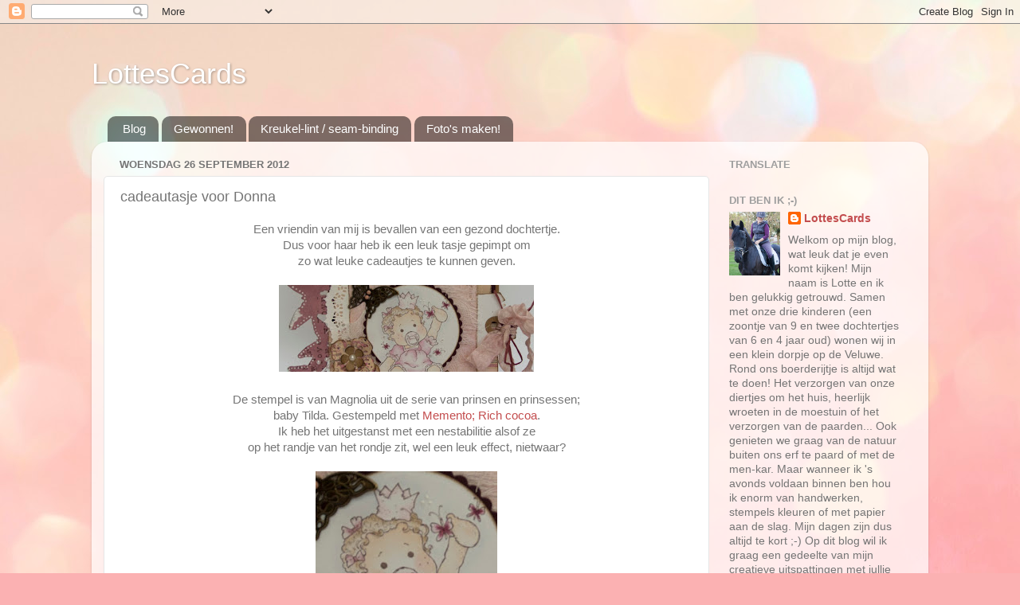

--- FILE ---
content_type: text/html; charset=UTF-8
request_url: https://lottescards.blogspot.com/2012/09/cadeautasje-voor-donna.html?showComment=1348747939318
body_size: 26728
content:
<!DOCTYPE html>
<html class='v2' dir='ltr' lang='nl'>
<head>
<link href='https://www.blogger.com/static/v1/widgets/335934321-css_bundle_v2.css' rel='stylesheet' type='text/css'/>
<meta content='width=1100' name='viewport'/>
<meta content='text/html; charset=UTF-8' http-equiv='Content-Type'/>
<meta content='blogger' name='generator'/>
<link href='https://lottescards.blogspot.com/favicon.ico' rel='icon' type='image/x-icon'/>
<link href='http://lottescards.blogspot.com/2012/09/cadeautasje-voor-donna.html' rel='canonical'/>
<link rel="alternate" type="application/atom+xml" title="LottesCards - Atom" href="https://lottescards.blogspot.com/feeds/posts/default" />
<link rel="alternate" type="application/rss+xml" title="LottesCards - RSS" href="https://lottescards.blogspot.com/feeds/posts/default?alt=rss" />
<link rel="service.post" type="application/atom+xml" title="LottesCards - Atom" href="https://www.blogger.com/feeds/813140793384028517/posts/default" />

<link rel="alternate" type="application/atom+xml" title="LottesCards - Atom" href="https://lottescards.blogspot.com/feeds/3028472839009317097/comments/default" />
<!--Can't find substitution for tag [blog.ieCssRetrofitLinks]-->
<link href='https://blogger.googleusercontent.com/img/b/R29vZ2xl/AVvXsEi2orj1TzRgkNYszKbvVFKq1c8z5_YXrKh2_OkEKjaX9L1XNtAj54j_DzwifCDElZGV2QOzNrs_8b-KDPHl-0DRJ8Yu8IRC8vlLhuajWEZqmcuwdEkAsaCZkp_mcE28ozXpkMl_28KNxqxf/s320/190912IMGP0850-m+-+kopie.jpg' rel='image_src'/>
<meta content='http://lottescards.blogspot.com/2012/09/cadeautasje-voor-donna.html' property='og:url'/>
<meta content='cadeautasje voor Donna' property='og:title'/>
<meta content=' Een vriendin van mij is bevallen van een gezond dochter﻿tje.   Dus voor haar heb ik een leuk tasje gepimpt om   zo wat leuke cadeautjes te ...' property='og:description'/>
<meta content='https://blogger.googleusercontent.com/img/b/R29vZ2xl/AVvXsEi2orj1TzRgkNYszKbvVFKq1c8z5_YXrKh2_OkEKjaX9L1XNtAj54j_DzwifCDElZGV2QOzNrs_8b-KDPHl-0DRJ8Yu8IRC8vlLhuajWEZqmcuwdEkAsaCZkp_mcE28ozXpkMl_28KNxqxf/w1200-h630-p-k-no-nu/190912IMGP0850-m+-+kopie.jpg' property='og:image'/>
<title>LottesCards: cadeautasje voor Donna</title>
<style id='page-skin-1' type='text/css'><!--
/*-----------------------------------------------
Blogger Template Style
Name:     Picture Window
Designer: Blogger
URL:      www.blogger.com
----------------------------------------------- */
/* Content
----------------------------------------------- */
body {
font: normal normal 15px Arial, Tahoma, Helvetica, FreeSans, sans-serif;
color: #757575;
background: #fbb1b2 url(//themes.googleusercontent.com/image?id=1IgO1wWgj0K_rUZAoQza9BXyXF8I_PEFrP-DP9u0fUqePLlRNOTLtrSyYQglz9OZfPNqD) repeat fixed top center /* Credit: merrymoonmary (http://www.istockphoto.com/googleimages.php?id=10989085&platform=blogger) */;
}
html body .region-inner {
min-width: 0;
max-width: 100%;
width: auto;
}
.content-outer {
font-size: 90%;
}
a:link {
text-decoration:none;
color: #c34d4e;
}
a:visited {
text-decoration:none;
color: #d58283;
}
a:hover {
text-decoration:underline;
color: #ff5868;
}
.content-outer {
background: transparent none repeat scroll top left;
-moz-border-radius: 0;
-webkit-border-radius: 0;
-goog-ms-border-radius: 0;
border-radius: 0;
-moz-box-shadow: 0 0 0 rgba(0, 0, 0, .15);
-webkit-box-shadow: 0 0 0 rgba(0, 0, 0, .15);
-goog-ms-box-shadow: 0 0 0 rgba(0, 0, 0, .15);
box-shadow: 0 0 0 rgba(0, 0, 0, .15);
margin: 20px auto;
}
.content-inner {
padding: 0;
}
/* Header
----------------------------------------------- */
.header-outer {
background: transparent none repeat-x scroll top left;
_background-image: none;
color: #ffffff;
-moz-border-radius: 0;
-webkit-border-radius: 0;
-goog-ms-border-radius: 0;
border-radius: 0;
}
.Header img, .Header #header-inner {
-moz-border-radius: 0;
-webkit-border-radius: 0;
-goog-ms-border-radius: 0;
border-radius: 0;
}
.header-inner .Header .titlewrapper,
.header-inner .Header .descriptionwrapper {
padding-left: 0;
padding-right: 0;
}
.Header h1 {
font: normal normal 36px Arial, Tahoma, Helvetica, FreeSans, sans-serif;
text-shadow: 1px 1px 3px rgba(0, 0, 0, 0.3);
}
.Header h1 a {
color: #ffffff;
}
.Header .description {
font-size: 130%;
}
/* Tabs
----------------------------------------------- */
.tabs-inner {
margin: .5em 20px 0;
padding: 0;
}
.tabs-inner .section {
margin: 0;
}
.tabs-inner .widget ul {
padding: 0;
background: transparent none repeat scroll bottom;
-moz-border-radius: 0;
-webkit-border-radius: 0;
-goog-ms-border-radius: 0;
border-radius: 0;
}
.tabs-inner .widget li {
border: none;
}
.tabs-inner .widget li a {
display: inline-block;
padding: .5em 1em;
margin-right: .25em;
color: #ffffff;
font: normal normal 15px Arial, Tahoma, Helvetica, FreeSans, sans-serif;
-moz-border-radius: 10px 10px 0 0;
-webkit-border-top-left-radius: 10px;
-webkit-border-top-right-radius: 10px;
-goog-ms-border-radius: 10px 10px 0 0;
border-radius: 10px 10px 0 0;
background: transparent url(https://resources.blogblog.com/blogblog/data/1kt/transparent/black50.png) repeat scroll top left;
border-right: 1px solid transparent;
}
.tabs-inner .widget li:first-child a {
padding-left: 1.25em;
-moz-border-radius-topleft: 10px;
-moz-border-radius-bottomleft: 0;
-webkit-border-top-left-radius: 10px;
-webkit-border-bottom-left-radius: 0;
-goog-ms-border-top-left-radius: 10px;
-goog-ms-border-bottom-left-radius: 0;
border-top-left-radius: 10px;
border-bottom-left-radius: 0;
}
.tabs-inner .widget li.selected a,
.tabs-inner .widget li a:hover {
position: relative;
z-index: 1;
background: transparent url(https://resources.blogblog.com/blogblog/data/1kt/transparent/white80.png) repeat scroll bottom;
color: #c34d4e;
-moz-box-shadow: 0 0 3px rgba(0, 0, 0, .15);
-webkit-box-shadow: 0 0 3px rgba(0, 0, 0, .15);
-goog-ms-box-shadow: 0 0 3px rgba(0, 0, 0, .15);
box-shadow: 0 0 3px rgba(0, 0, 0, .15);
}
/* Headings
----------------------------------------------- */
h2 {
font: bold normal 13px Arial, Tahoma, Helvetica, FreeSans, sans-serif;
text-transform: uppercase;
color: #9e9e9e;
margin: .5em 0;
}
/* Main
----------------------------------------------- */
.main-outer {
background: transparent url(https://resources.blogblog.com/blogblog/data/1kt/transparent/white80.png) repeat scroll top left;
-moz-border-radius: 20px 20px 0 0;
-webkit-border-top-left-radius: 20px;
-webkit-border-top-right-radius: 20px;
-webkit-border-bottom-left-radius: 0;
-webkit-border-bottom-right-radius: 0;
-goog-ms-border-radius: 20px 20px 0 0;
border-radius: 20px 20px 0 0;
-moz-box-shadow: 0 1px 3px rgba(0, 0, 0, .15);
-webkit-box-shadow: 0 1px 3px rgba(0, 0, 0, .15);
-goog-ms-box-shadow: 0 1px 3px rgba(0, 0, 0, .15);
box-shadow: 0 1px 3px rgba(0, 0, 0, .15);
}
.main-inner {
padding: 15px 20px 20px;
}
.main-inner .column-center-inner {
padding: 0 0;
}
.main-inner .column-left-inner {
padding-left: 0;
}
.main-inner .column-right-inner {
padding-right: 0;
}
/* Posts
----------------------------------------------- */
h3.post-title {
margin: 0;
font: normal normal 18px Arial, Tahoma, Helvetica, FreeSans, sans-serif;
}
.comments h4 {
margin: 1em 0 0;
font: normal normal 18px Arial, Tahoma, Helvetica, FreeSans, sans-serif;
}
.date-header span {
color: #757575;
}
.post-outer {
background-color: #ffffff;
border: solid 1px #e6e6e6;
-moz-border-radius: 5px;
-webkit-border-radius: 5px;
border-radius: 5px;
-goog-ms-border-radius: 5px;
padding: 15px 20px;
margin: 0 -20px 20px;
}
.post-body {
line-height: 1.4;
font-size: 110%;
position: relative;
}
.post-header {
margin: 0 0 1.5em;
color: #ababab;
line-height: 1.6;
}
.post-footer {
margin: .5em 0 0;
color: #ababab;
line-height: 1.6;
}
#blog-pager {
font-size: 140%
}
#comments .comment-author {
padding-top: 1.5em;
border-top: dashed 1px #ccc;
border-top: dashed 1px rgba(128, 128, 128, .5);
background-position: 0 1.5em;
}
#comments .comment-author:first-child {
padding-top: 0;
border-top: none;
}
.avatar-image-container {
margin: .2em 0 0;
}
/* Comments
----------------------------------------------- */
.comments .comments-content .icon.blog-author {
background-repeat: no-repeat;
background-image: url([data-uri]);
}
.comments .comments-content .loadmore a {
border-top: 1px solid #ff5868;
border-bottom: 1px solid #ff5868;
}
.comments .continue {
border-top: 2px solid #ff5868;
}
/* Widgets
----------------------------------------------- */
.widget ul, .widget #ArchiveList ul.flat {
padding: 0;
list-style: none;
}
.widget ul li, .widget #ArchiveList ul.flat li {
border-top: dashed 1px #ccc;
border-top: dashed 1px rgba(128, 128, 128, .5);
}
.widget ul li:first-child, .widget #ArchiveList ul.flat li:first-child {
border-top: none;
}
.widget .post-body ul {
list-style: disc;
}
.widget .post-body ul li {
border: none;
}
/* Footer
----------------------------------------------- */
.footer-outer {
color:#d7d7d7;
background: transparent url(https://resources.blogblog.com/blogblog/data/1kt/transparent/black50.png) repeat scroll top left;
-moz-border-radius: 0 0 20px 20px;
-webkit-border-top-left-radius: 0;
-webkit-border-top-right-radius: 0;
-webkit-border-bottom-left-radius: 20px;
-webkit-border-bottom-right-radius: 20px;
-goog-ms-border-radius: 0 0 20px 20px;
border-radius: 0 0 20px 20px;
-moz-box-shadow: 0 1px 3px rgba(0, 0, 0, .15);
-webkit-box-shadow: 0 1px 3px rgba(0, 0, 0, .15);
-goog-ms-box-shadow: 0 1px 3px rgba(0, 0, 0, .15);
box-shadow: 0 1px 3px rgba(0, 0, 0, .15);
}
.footer-inner {
padding: 10px 20px 20px;
}
.footer-outer a {
color: #f1adb5;
}
.footer-outer a:visited {
color: #f19690;
}
.footer-outer a:hover {
color: #ff5868;
}
.footer-outer .widget h2 {
color: #b9b9b9;
}
/* Mobile
----------------------------------------------- */
html body.mobile {
height: auto;
}
html body.mobile {
min-height: 480px;
background-size: 100% auto;
}
.mobile .body-fauxcolumn-outer {
background: transparent none repeat scroll top left;
}
html .mobile .mobile-date-outer, html .mobile .blog-pager {
border-bottom: none;
background: transparent url(https://resources.blogblog.com/blogblog/data/1kt/transparent/white80.png) repeat scroll top left;
margin-bottom: 10px;
}
.mobile .date-outer {
background: transparent url(https://resources.blogblog.com/blogblog/data/1kt/transparent/white80.png) repeat scroll top left;
}
.mobile .header-outer, .mobile .main-outer,
.mobile .post-outer, .mobile .footer-outer {
-moz-border-radius: 0;
-webkit-border-radius: 0;
-goog-ms-border-radius: 0;
border-radius: 0;
}
.mobile .content-outer,
.mobile .main-outer,
.mobile .post-outer {
background: inherit;
border: none;
}
.mobile .content-outer {
font-size: 100%;
}
.mobile-link-button {
background-color: #c34d4e;
}
.mobile-link-button a:link, .mobile-link-button a:visited {
color: #ffffff;
}
.mobile-index-contents {
color: #757575;
}
.mobile .tabs-inner .PageList .widget-content {
background: transparent url(https://resources.blogblog.com/blogblog/data/1kt/transparent/white80.png) repeat scroll bottom;
color: #c34d4e;
}
.mobile .tabs-inner .PageList .widget-content .pagelist-arrow {
border-left: 1px solid transparent;
}

--></style>
<style id='template-skin-1' type='text/css'><!--
body {
min-width: 1050px;
}
.content-outer, .content-fauxcolumn-outer, .region-inner {
min-width: 1050px;
max-width: 1050px;
_width: 1050px;
}
.main-inner .columns {
padding-left: 0px;
padding-right: 260px;
}
.main-inner .fauxcolumn-center-outer {
left: 0px;
right: 260px;
/* IE6 does not respect left and right together */
_width: expression(this.parentNode.offsetWidth -
parseInt("0px") -
parseInt("260px") + 'px');
}
.main-inner .fauxcolumn-left-outer {
width: 0px;
}
.main-inner .fauxcolumn-right-outer {
width: 260px;
}
.main-inner .column-left-outer {
width: 0px;
right: 100%;
margin-left: -0px;
}
.main-inner .column-right-outer {
width: 260px;
margin-right: -260px;
}
#layout {
min-width: 0;
}
#layout .content-outer {
min-width: 0;
width: 800px;
}
#layout .region-inner {
min-width: 0;
width: auto;
}
body#layout div.add_widget {
padding: 8px;
}
body#layout div.add_widget a {
margin-left: 32px;
}
--></style>
<style>
    body {background-image:url(\/\/themes.googleusercontent.com\/image?id=1IgO1wWgj0K_rUZAoQza9BXyXF8I_PEFrP-DP9u0fUqePLlRNOTLtrSyYQglz9OZfPNqD);}
    
@media (max-width: 200px) { body {background-image:url(\/\/themes.googleusercontent.com\/image?id=1IgO1wWgj0K_rUZAoQza9BXyXF8I_PEFrP-DP9u0fUqePLlRNOTLtrSyYQglz9OZfPNqD&options=w200);}}
@media (max-width: 400px) and (min-width: 201px) { body {background-image:url(\/\/themes.googleusercontent.com\/image?id=1IgO1wWgj0K_rUZAoQza9BXyXF8I_PEFrP-DP9u0fUqePLlRNOTLtrSyYQglz9OZfPNqD&options=w400);}}
@media (max-width: 800px) and (min-width: 401px) { body {background-image:url(\/\/themes.googleusercontent.com\/image?id=1IgO1wWgj0K_rUZAoQza9BXyXF8I_PEFrP-DP9u0fUqePLlRNOTLtrSyYQglz9OZfPNqD&options=w800);}}
@media (max-width: 1200px) and (min-width: 801px) { body {background-image:url(\/\/themes.googleusercontent.com\/image?id=1IgO1wWgj0K_rUZAoQza9BXyXF8I_PEFrP-DP9u0fUqePLlRNOTLtrSyYQglz9OZfPNqD&options=w1200);}}
/* Last tag covers anything over one higher than the previous max-size cap. */
@media (min-width: 1201px) { body {background-image:url(\/\/themes.googleusercontent.com\/image?id=1IgO1wWgj0K_rUZAoQza9BXyXF8I_PEFrP-DP9u0fUqePLlRNOTLtrSyYQglz9OZfPNqD&options=w1600);}}
  </style>
<link href='https://www.blogger.com/dyn-css/authorization.css?targetBlogID=813140793384028517&amp;zx=336a8072-9094-43ca-817d-3016ec11531f' media='none' onload='if(media!=&#39;all&#39;)media=&#39;all&#39;' rel='stylesheet'/><noscript><link href='https://www.blogger.com/dyn-css/authorization.css?targetBlogID=813140793384028517&amp;zx=336a8072-9094-43ca-817d-3016ec11531f' rel='stylesheet'/></noscript>
<meta name='google-adsense-platform-account' content='ca-host-pub-1556223355139109'/>
<meta name='google-adsense-platform-domain' content='blogspot.com'/>

</head>
<body class='loading variant-open'>
<div class='navbar section' id='navbar' name='Navbar'><div class='widget Navbar' data-version='1' id='Navbar1'><script type="text/javascript">
    function setAttributeOnload(object, attribute, val) {
      if(window.addEventListener) {
        window.addEventListener('load',
          function(){ object[attribute] = val; }, false);
      } else {
        window.attachEvent('onload', function(){ object[attribute] = val; });
      }
    }
  </script>
<div id="navbar-iframe-container"></div>
<script type="text/javascript" src="https://apis.google.com/js/platform.js"></script>
<script type="text/javascript">
      gapi.load("gapi.iframes:gapi.iframes.style.bubble", function() {
        if (gapi.iframes && gapi.iframes.getContext) {
          gapi.iframes.getContext().openChild({
              url: 'https://www.blogger.com/navbar/813140793384028517?po\x3d3028472839009317097\x26origin\x3dhttps://lottescards.blogspot.com',
              where: document.getElementById("navbar-iframe-container"),
              id: "navbar-iframe"
          });
        }
      });
    </script><script type="text/javascript">
(function() {
var script = document.createElement('script');
script.type = 'text/javascript';
script.src = '//pagead2.googlesyndication.com/pagead/js/google_top_exp.js';
var head = document.getElementsByTagName('head')[0];
if (head) {
head.appendChild(script);
}})();
</script>
</div></div>
<div class='body-fauxcolumns'>
<div class='fauxcolumn-outer body-fauxcolumn-outer'>
<div class='cap-top'>
<div class='cap-left'></div>
<div class='cap-right'></div>
</div>
<div class='fauxborder-left'>
<div class='fauxborder-right'></div>
<div class='fauxcolumn-inner'>
</div>
</div>
<div class='cap-bottom'>
<div class='cap-left'></div>
<div class='cap-right'></div>
</div>
</div>
</div>
<div class='content'>
<div class='content-fauxcolumns'>
<div class='fauxcolumn-outer content-fauxcolumn-outer'>
<div class='cap-top'>
<div class='cap-left'></div>
<div class='cap-right'></div>
</div>
<div class='fauxborder-left'>
<div class='fauxborder-right'></div>
<div class='fauxcolumn-inner'>
</div>
</div>
<div class='cap-bottom'>
<div class='cap-left'></div>
<div class='cap-right'></div>
</div>
</div>
</div>
<div class='content-outer'>
<div class='content-cap-top cap-top'>
<div class='cap-left'></div>
<div class='cap-right'></div>
</div>
<div class='fauxborder-left content-fauxborder-left'>
<div class='fauxborder-right content-fauxborder-right'></div>
<div class='content-inner'>
<header>
<div class='header-outer'>
<div class='header-cap-top cap-top'>
<div class='cap-left'></div>
<div class='cap-right'></div>
</div>
<div class='fauxborder-left header-fauxborder-left'>
<div class='fauxborder-right header-fauxborder-right'></div>
<div class='region-inner header-inner'>
<div class='header section' id='header' name='Koptekst'><div class='widget Header' data-version='1' id='Header1'>
<div id='header-inner'>
<div class='titlewrapper'>
<h1 class='title'>
<a href='https://lottescards.blogspot.com/'>
LottesCards
</a>
</h1>
</div>
<div class='descriptionwrapper'>
<p class='description'><span>
</span></p>
</div>
</div>
</div></div>
</div>
</div>
<div class='header-cap-bottom cap-bottom'>
<div class='cap-left'></div>
<div class='cap-right'></div>
</div>
</div>
</header>
<div class='tabs-outer'>
<div class='tabs-cap-top cap-top'>
<div class='cap-left'></div>
<div class='cap-right'></div>
</div>
<div class='fauxborder-left tabs-fauxborder-left'>
<div class='fauxborder-right tabs-fauxborder-right'></div>
<div class='region-inner tabs-inner'>
<div class='tabs section' id='crosscol' name='Alle kolommen'><div class='widget PageList' data-version='1' id='PageList1'>
<div class='widget-content'>
<ul>
<li>
<a href='https://lottescards.blogspot.com/'>Blog</a>
</li>
<li>
<a href='https://lottescards.blogspot.com/p/gewonnen.html'>Gewonnen!</a>
</li>
<li>
<a href='https://lottescards.blogspot.com/p/kreukel-lint-seam-binding.html'>Kreukel-lint / seam-binding</a>
</li>
<li>
<a href='https://lottescards.blogspot.com/p/fotos-maken.html'>Foto's maken!</a>
</li>
</ul>
<div class='clear'></div>
</div>
</div></div>
<div class='tabs no-items section' id='crosscol-overflow' name='Cross-Column 2'></div>
</div>
</div>
<div class='tabs-cap-bottom cap-bottom'>
<div class='cap-left'></div>
<div class='cap-right'></div>
</div>
</div>
<div class='main-outer'>
<div class='main-cap-top cap-top'>
<div class='cap-left'></div>
<div class='cap-right'></div>
</div>
<div class='fauxborder-left main-fauxborder-left'>
<div class='fauxborder-right main-fauxborder-right'></div>
<div class='region-inner main-inner'>
<div class='columns fauxcolumns'>
<div class='fauxcolumn-outer fauxcolumn-center-outer'>
<div class='cap-top'>
<div class='cap-left'></div>
<div class='cap-right'></div>
</div>
<div class='fauxborder-left'>
<div class='fauxborder-right'></div>
<div class='fauxcolumn-inner'>
</div>
</div>
<div class='cap-bottom'>
<div class='cap-left'></div>
<div class='cap-right'></div>
</div>
</div>
<div class='fauxcolumn-outer fauxcolumn-left-outer'>
<div class='cap-top'>
<div class='cap-left'></div>
<div class='cap-right'></div>
</div>
<div class='fauxborder-left'>
<div class='fauxborder-right'></div>
<div class='fauxcolumn-inner'>
</div>
</div>
<div class='cap-bottom'>
<div class='cap-left'></div>
<div class='cap-right'></div>
</div>
</div>
<div class='fauxcolumn-outer fauxcolumn-right-outer'>
<div class='cap-top'>
<div class='cap-left'></div>
<div class='cap-right'></div>
</div>
<div class='fauxborder-left'>
<div class='fauxborder-right'></div>
<div class='fauxcolumn-inner'>
</div>
</div>
<div class='cap-bottom'>
<div class='cap-left'></div>
<div class='cap-right'></div>
</div>
</div>
<!-- corrects IE6 width calculation -->
<div class='columns-inner'>
<div class='column-center-outer'>
<div class='column-center-inner'>
<div class='main section' id='main' name='Algemeen'><div class='widget Blog' data-version='1' id='Blog1'>
<div class='blog-posts hfeed'>

          <div class="date-outer">
        
<h2 class='date-header'><span>woensdag 26 september 2012</span></h2>

          <div class="date-posts">
        
<div class='post-outer'>
<div class='post hentry uncustomized-post-template' itemprop='blogPost' itemscope='itemscope' itemtype='http://schema.org/BlogPosting'>
<meta content='https://blogger.googleusercontent.com/img/b/R29vZ2xl/AVvXsEi2orj1TzRgkNYszKbvVFKq1c8z5_YXrKh2_OkEKjaX9L1XNtAj54j_DzwifCDElZGV2QOzNrs_8b-KDPHl-0DRJ8Yu8IRC8vlLhuajWEZqmcuwdEkAsaCZkp_mcE28ozXpkMl_28KNxqxf/s320/190912IMGP0850-m+-+kopie.jpg' itemprop='image_url'/>
<meta content='813140793384028517' itemprop='blogId'/>
<meta content='3028472839009317097' itemprop='postId'/>
<a name='3028472839009317097'></a>
<h3 class='post-title entry-title' itemprop='name'>
cadeautasje voor Donna
</h3>
<div class='post-header'>
<div class='post-header-line-1'></div>
</div>
<div class='post-body entry-content' id='post-body-3028472839009317097' itemprop='description articleBody'>
<div align="center">
Een vriendin van mij is bevallen van een gezond dochter&#65279;tje.</div>
<div align="center">
Dus voor haar heb ik een leuk tasje gepimpt om </div>
<div align="center">
zo wat leuke cadeautjes te kunnen geven.</div>
<div align="center">
&nbsp;</div>
<div class="separator" style="clear: both; text-align: center;">
<a href="https://blogger.googleusercontent.com/img/b/R29vZ2xl/AVvXsEi2orj1TzRgkNYszKbvVFKq1c8z5_YXrKh2_OkEKjaX9L1XNtAj54j_DzwifCDElZGV2QOzNrs_8b-KDPHl-0DRJ8Yu8IRC8vlLhuajWEZqmcuwdEkAsaCZkp_mcE28ozXpkMl_28KNxqxf/s1600/190912IMGP0850-m+-+kopie.jpg" imageanchor="1" style="margin-left: 1em; margin-right: 1em;"><img border="0" height="109" src="https://blogger.googleusercontent.com/img/b/R29vZ2xl/AVvXsEi2orj1TzRgkNYszKbvVFKq1c8z5_YXrKh2_OkEKjaX9L1XNtAj54j_DzwifCDElZGV2QOzNrs_8b-KDPHl-0DRJ8Yu8IRC8vlLhuajWEZqmcuwdEkAsaCZkp_mcE28ozXpkMl_28KNxqxf/s320/190912IMGP0850-m+-+kopie.jpg" width="320" /></a></div>
<div align="center">
&nbsp;</div>
<div align="center">
De stempel is van&nbsp;Magnolia uit de serie van prinsen en prinsessen;</div>
<div align="center">
baby Tilda. Gestempeld met <a href="http://www.anmacreatief.nl/detail/691602/stempelinkt_rich_cocoa.htm">Memento; Rich cocoa</a>.</div>
<div align="center">
Ik heb het uitgestanst met een nestabilitie alsof ze</div>
<div align="center">
op het randje van het rondje zit, wel een leuk effect, nietwaar?</div>
<div align="center">
&nbsp;</div>
<div class="separator" style="clear: both; text-align: center;">
<a href="https://blogger.googleusercontent.com/img/b/R29vZ2xl/AVvXsEjRR5qY0OIKNdSEWzO8GDn4kr0Ou3fKm5ADm8gSkEg6OpGCK7ZPaNr0xvVN7hd8eBuW0XKRIyOvHSKP0oZi38ZNiTOCyu1Z3eeeFC-8_-WOjLjlaq1lMTVmCoedvlMwp7Ik3cs0zO1NLCqm/s1600/190912IMGP0850-m+-+kopie+(2).jpg" imageanchor="1" style="margin-left: 1em; margin-right: 1em;"><img border="0" height="320" src="https://blogger.googleusercontent.com/img/b/R29vZ2xl/AVvXsEjRR5qY0OIKNdSEWzO8GDn4kr0Ou3fKm5ADm8gSkEg6OpGCK7ZPaNr0xvVN7hd8eBuW0XKRIyOvHSKP0oZi38ZNiTOCyu1Z3eeeFC-8_-WOjLjlaq1lMTVmCoedvlMwp7Ik3cs0zO1NLCqm/s320/190912IMGP0850-m+-+kopie+(2).jpg" width="228" /></a></div>
<div align="center">
Ik heb haar gekleurd met de Derwents en ik heb stipjes</div>
<div align="center">
rondom haar gemaakt met een parel pen.</div>
<div align="center">
&nbsp;</div>
<div align="center">
Het tasje is een <a href="http://www.anmacreatief.nl/detail/567387/kraft_gift_bags_small.htm">kraft gift bag</a> van Papermania.</div>
<div align="center">
Het papier is van <a href="http://www.anmacreatief.nl/detail/749499/first_edition_paperpad_6_x_6_love_letters.htm">First Edition; love letters</a>.&nbsp;Zo mooi!</div>
<div align="center">
De vlinderrand heb ik gemaakt met een <a href="http://www.anmacreatief.nl/detail/691610/on_the_edge_die_butterflight.htm">edge die van TH</a>,</div>
<div align="center">
Ik heb papier geplakt op <a href="http://www.anmacreatief.nl/n2/18374/53163/kraft_papier.htm">kraft</a>, daarna het weer eraf gescheurd</div>
<div align="center">
voordat ik het door de stans heb gehaald.</div>
<div align="center">
Vervolgens&nbsp;heb ik met de 'love' stempel van magnolia</div>
<div align="center">
gestempeld (<a href="http://www.anmacreatief.nl/detail/691602/stempelinkt_rich_cocoa.htm">Memento; Rich cocoa</a>) en als afwerking heb </div>
<div align="center">
ik een randje met de&nbsp;parel pen gemaakt.</div>
<div align="center">
&nbsp;</div>
<div align="center">
<span id="goog_1275243627"></span><span id="goog_1275243628"></span>&nbsp;<a href="https://blogger.googleusercontent.com/img/b/R29vZ2xl/AVvXsEj3DtEhdSGl5KOfUNS8Q568glqLutvWpGn87SVPhWhDDm2me2d6GBRmUXMyY0Q7IvFieIiThVfuK8JEX3rGTOXyGcxBhd1tyCmb8IHcw8YlHzgRhU_zfDOwkLZ_IRVhzwKGHbdtQPhaHwKn/s1600/190912IMGP0850-m+-+kopie+(3).jpg" imageanchor="1" style="margin-left: 1em; margin-right: 1em;"><img border="0" height="200" src="https://blogger.googleusercontent.com/img/b/R29vZ2xl/AVvXsEj3DtEhdSGl5KOfUNS8Q568glqLutvWpGn87SVPhWhDDm2me2d6GBRmUXMyY0Q7IvFieIiThVfuK8JEX3rGTOXyGcxBhd1tyCmb8IHcw8YlHzgRhU_zfDOwkLZ_IRVhzwKGHbdtQPhaHwKn/s200/190912IMGP0850-m+-+kopie+(3).jpg" width="139" /></a></div>
<div align="center">
<br />
Ik heb de bloemen met een Doohickey gemaakt en </div>
<div align="center">
een olba-mal, daarin een mooie <a href="http://www.anmacreatief.nl/detail/464168/vel_parels_zelfklevend_wit_ivoor.htm">parel</a>.</div>
<div align="center">
De prachtige&nbsp;<a href="http://www.anmacreatief.nl/detail/664802/filigraan_vlinder_koper.htm">filigraan-vlinder</a> heb ik vast gemaakt met mini-brads. </div>
<div align="center">
Ook nog&nbsp;een stukje <a href="http://www.anmacreatief.nl/detail/663283/vintage_lace_off_white_b.htm">kant</a> van MD.</div>
<div align="center">
Verder heb ik nog wat meer Doohickeys gebruikt</div>
<div align="center">
en&nbsp;de letters van een Cuttlebug mal, <br />
een doily van Cheery Lynn, parelssnoer&nbsp;en een wondgaasje.</div>
<div align="center">
Ter decoratie heb ik nog meer gestempeld met de 'love' stempel</div>
<div align="center">
en een post-stempel van MD, allemaal met <a href="http://www.anmacreatief.nl/detail/691602/stempelinkt_rich_cocoa.htm">Memento; Rich cocoa</a>.</div>
<div align="center">
&nbsp;</div>
<div align="center">
&nbsp;</div>
<div class="separator" style="clear: both; text-align: center;">
<a href="https://blogger.googleusercontent.com/img/b/R29vZ2xl/AVvXsEjiKETqTObUCbdd-v9RUGQkAF2Y_4-Yus5lkIYgTzt8-UOC-P0b7S0Y6g1A-9UVXjsyB7kg0DdkUPtm8WkjN_qeikyr-EjfACpuorEk-nGbz4RsLIWNbDXz7pJALYZorLdc59H1c951ia36/s1600/190912IMGP0850-m.jpg" imageanchor="1" style="margin-left: 1em; margin-right: 1em;"><img border="0" height="317" src="https://blogger.googleusercontent.com/img/b/R29vZ2xl/AVvXsEjiKETqTObUCbdd-v9RUGQkAF2Y_4-Yus5lkIYgTzt8-UOC-P0b7S0Y6g1A-9UVXjsyB7kg0DdkUPtm8WkjN_qeikyr-EjfACpuorEk-nGbz4RsLIWNbDXz7pJALYZorLdc59H1c951ia36/s320/190912IMGP0850-m.jpg" width="320" /></a></div>
<div align="center">
&nbsp;</div>
<div align="center">
Ook heb ik nog een labeltje gemaakt met een doohickey</div>
<div align="center">
waarvan ik het ringetje van <a href="http://www.anmacreatief.nl/n2/18374/53163/kraft_papier.htm">kraft</a> heb gemaakt, </div>
<div align="center">
geeft net een leuk effect! De <a href="http://www.anmacreatief.nl/detail/681055/eline_s_words_clearstampset.htm">stempel</a> is uit een set van MD.</div>
<div align="center">
&nbsp;</div>
<div align="center">
Dan het <a href="http://www.anmacreatief.nl/n2/12297/55185/vintage_seam_binding_kreukellint.htm">kreukellint</a>, dit heb ik zelf op kleur gebracht met</div>
<div align="center">
<a href="http://www.anmacreatief.nl/n2/18488/49879/Distress.htm">Distress Ink</a>. Ik heb van het lint voor de kleur <a href="http://www.anmacreatief.nl/detail/763387/kreukellint_1_2_cm_cream.htm">cream</a> gekozen,</div>
<div align="center">
een iets warme basis. En op kleur gebracht </div>
<div align="center">
met <a href="http://www.anmacreatief.nl/detail/691589/distress_ink_victorian_velvet.htm">Victorian Velvet</a>. Ook het scrappersfloss heb ik op kleur </div>
<div align="center">
gebracht met dezelfde inkt, zo kleurt het goed bij elkaar ;-)</div>
<div align="center">
aan het floss heb ik nog een lief <a href="http://www.anmacreatief.nl/detail/615069/charm_078_hart__antiek_.htm">bedeltje</a>&nbsp;van een hartje&nbsp;gehangen.</div>
<div align="center">
&nbsp;</div>
<div class="separator" style="clear: both; text-align: center;">
<a href="https://blogger.googleusercontent.com/img/b/R29vZ2xl/AVvXsEgnp741ySBdp02Oh3wKbAfTAm0JfsNQExSVPYtRel16GckmSpMaimtQ548uje2vmN4AfPaHZYf-ZyYG0qa14R8vY7KvUSC7rOEEJRWVdNYD0Y4M3FRHgDX2L_vTXAl1xl5WSy5UxJxhYOxa/s1600/250912IMGP0856.JPG" imageanchor="1" style="margin-left: 1em; margin-right: 1em;"><img border="0" height="239" src="https://blogger.googleusercontent.com/img/b/R29vZ2xl/AVvXsEgnp741ySBdp02Oh3wKbAfTAm0JfsNQExSVPYtRel16GckmSpMaimtQ548uje2vmN4AfPaHZYf-ZyYG0qa14R8vY7KvUSC7rOEEJRWVdNYD0Y4M3FRHgDX2L_vTXAl1xl5WSy5UxJxhYOxa/s320/250912IMGP0856.JPG" width="320" /></a></div>
<div align="center">
&nbsp;</div>
<div align="center">
Met deze creatie wil ik graag meedoen met de volgende challenges:</div>
<div align="center">
<a href="http://simplymagnolia.blogspot.nl/">Simply Magnolia</a> </div>
<div align="center">
&nbsp;<a href="http://craftyribbonschallenge.blogspot.nl/2012/09/challenge-28.html">Crafty Ribbons</a> </div>
<div align="center">
<a href="http://cheerylynndesignschallenge.blogspot.nl/2012/09/cheery-lynn-designs-challenge-47-keep.html">Cheery Lynn</a></div>
<div align="center">
<a href="http://justmagnolia.blogspot.nl/">Just Magnolia</a> </div>
<div align="center">
<a href="http://thedutchmagnoliachickies.blogspot.nl/">The Dutch Magnolia Chickies</a></div>
<div align="center">
<a href="http://allesmetenoverkleurenmetderwents.blogspot.nl/">Kleuren met Derwent en Prisma Colour</a></div>
<div align="center">
&nbsp;</div>
<div align="center">
Gezellig dat je weer langs bent gekomen en bedankt</div>
<div align="center">
voor alle leuke en lieve reacties die steeds achtergelaten word.</div>
<div align="center">
Dat wardeer ik enorm!</div>
<div align="center">
&nbsp;</div>
<div align="center">
Liefs Lotte</div>
<div align="center">
&nbsp;</div>
<div align="center">
&nbsp;</div>
<div align="center">
<div class="separator" style="clear: both; text-align: center;">
<a href="https://blogger.googleusercontent.com/img/b/R29vZ2xl/AVvXsEj3DtEhdSGl5KOfUNS8Q568glqLutvWpGn87SVPhWhDDm2me2d6GBRmUXMyY0Q7IvFieIiThVfuK8JEX3rGTOXyGcxBhd1tyCmb8IHcw8YlHzgRhU_zfDOwkLZ_IRVhzwKGHbdtQPhaHwKn/s1600/190912IMGP0850-m+-+kopie+(3).jpg" imageanchor="1" style="margin-left: 1em; margin-right: 1em;"></a><br /></div>
&nbsp;</div>
<div style='clear: both;'></div>
</div>
<div class='post-footer'>
<div class='post-footer-line post-footer-line-1'>
<span class='post-author vcard'>
Gepost door
<span class='fn' itemprop='author' itemscope='itemscope' itemtype='http://schema.org/Person'>
<meta content='https://www.blogger.com/profile/08499481099816782231' itemprop='url'/>
<a class='g-profile' href='https://www.blogger.com/profile/08499481099816782231' rel='author' title='author profile'>
<span itemprop='name'>LottesCards</span>
</a>
</span>
</span>
<span class='post-timestamp'>
op
<meta content='http://lottescards.blogspot.com/2012/09/cadeautasje-voor-donna.html' itemprop='url'/>
<a class='timestamp-link' href='https://lottescards.blogspot.com/2012/09/cadeautasje-voor-donna.html' rel='bookmark' title='permanent link'><abbr class='published' itemprop='datePublished' title='2012-09-26T10:41:00+02:00'>woensdag, september 26, 2012</abbr></a>
</span>
<span class='post-comment-link'>
</span>
<span class='post-icons'>
<span class='item-control blog-admin pid-739062017'>
<a href='https://www.blogger.com/post-edit.g?blogID=813140793384028517&postID=3028472839009317097&from=pencil' title='Post bewerken'>
<img alt='' class='icon-action' height='18' src='https://resources.blogblog.com/img/icon18_edit_allbkg.gif' width='18'/>
</a>
</span>
</span>
<div class='post-share-buttons goog-inline-block'>
</div>
</div>
<div class='post-footer-line post-footer-line-2'>
<span class='post-labels'>
</span>
</div>
<div class='post-footer-line post-footer-line-3'>
<span class='post-location'>
</span>
</div>
</div>
</div>
<div class='comments' id='comments'>
<a name='comments'></a>
<h4>26 opmerkingen:</h4>
<div class='comments-content'>
<script async='async' src='' type='text/javascript'></script>
<script type='text/javascript'>
    (function() {
      var items = null;
      var msgs = null;
      var config = {};

// <![CDATA[
      var cursor = null;
      if (items && items.length > 0) {
        cursor = parseInt(items[items.length - 1].timestamp) + 1;
      }

      var bodyFromEntry = function(entry) {
        var text = (entry &&
                    ((entry.content && entry.content.$t) ||
                     (entry.summary && entry.summary.$t))) ||
            '';
        if (entry && entry.gd$extendedProperty) {
          for (var k in entry.gd$extendedProperty) {
            if (entry.gd$extendedProperty[k].name == 'blogger.contentRemoved') {
              return '<span class="deleted-comment">' + text + '</span>';
            }
          }
        }
        return text;
      }

      var parse = function(data) {
        cursor = null;
        var comments = [];
        if (data && data.feed && data.feed.entry) {
          for (var i = 0, entry; entry = data.feed.entry[i]; i++) {
            var comment = {};
            // comment ID, parsed out of the original id format
            var id = /blog-(\d+).post-(\d+)/.exec(entry.id.$t);
            comment.id = id ? id[2] : null;
            comment.body = bodyFromEntry(entry);
            comment.timestamp = Date.parse(entry.published.$t) + '';
            if (entry.author && entry.author.constructor === Array) {
              var auth = entry.author[0];
              if (auth) {
                comment.author = {
                  name: (auth.name ? auth.name.$t : undefined),
                  profileUrl: (auth.uri ? auth.uri.$t : undefined),
                  avatarUrl: (auth.gd$image ? auth.gd$image.src : undefined)
                };
              }
            }
            if (entry.link) {
              if (entry.link[2]) {
                comment.link = comment.permalink = entry.link[2].href;
              }
              if (entry.link[3]) {
                var pid = /.*comments\/default\/(\d+)\?.*/.exec(entry.link[3].href);
                if (pid && pid[1]) {
                  comment.parentId = pid[1];
                }
              }
            }
            comment.deleteclass = 'item-control blog-admin';
            if (entry.gd$extendedProperty) {
              for (var k in entry.gd$extendedProperty) {
                if (entry.gd$extendedProperty[k].name == 'blogger.itemClass') {
                  comment.deleteclass += ' ' + entry.gd$extendedProperty[k].value;
                } else if (entry.gd$extendedProperty[k].name == 'blogger.displayTime') {
                  comment.displayTime = entry.gd$extendedProperty[k].value;
                }
              }
            }
            comments.push(comment);
          }
        }
        return comments;
      };

      var paginator = function(callback) {
        if (hasMore()) {
          var url = config.feed + '?alt=json&v=2&orderby=published&reverse=false&max-results=50';
          if (cursor) {
            url += '&published-min=' + new Date(cursor).toISOString();
          }
          window.bloggercomments = function(data) {
            var parsed = parse(data);
            cursor = parsed.length < 50 ? null
                : parseInt(parsed[parsed.length - 1].timestamp) + 1
            callback(parsed);
            window.bloggercomments = null;
          }
          url += '&callback=bloggercomments';
          var script = document.createElement('script');
          script.type = 'text/javascript';
          script.src = url;
          document.getElementsByTagName('head')[0].appendChild(script);
        }
      };
      var hasMore = function() {
        return !!cursor;
      };
      var getMeta = function(key, comment) {
        if ('iswriter' == key) {
          var matches = !!comment.author
              && comment.author.name == config.authorName
              && comment.author.profileUrl == config.authorUrl;
          return matches ? 'true' : '';
        } else if ('deletelink' == key) {
          return config.baseUri + '/comment/delete/'
               + config.blogId + '/' + comment.id;
        } else if ('deleteclass' == key) {
          return comment.deleteclass;
        }
        return '';
      };

      var replybox = null;
      var replyUrlParts = null;
      var replyParent = undefined;

      var onReply = function(commentId, domId) {
        if (replybox == null) {
          // lazily cache replybox, and adjust to suit this style:
          replybox = document.getElementById('comment-editor');
          if (replybox != null) {
            replybox.height = '250px';
            replybox.style.display = 'block';
            replyUrlParts = replybox.src.split('#');
          }
        }
        if (replybox && (commentId !== replyParent)) {
          replybox.src = '';
          document.getElementById(domId).insertBefore(replybox, null);
          replybox.src = replyUrlParts[0]
              + (commentId ? '&parentID=' + commentId : '')
              + '#' + replyUrlParts[1];
          replyParent = commentId;
        }
      };

      var hash = (window.location.hash || '#').substring(1);
      var startThread, targetComment;
      if (/^comment-form_/.test(hash)) {
        startThread = hash.substring('comment-form_'.length);
      } else if (/^c[0-9]+$/.test(hash)) {
        targetComment = hash.substring(1);
      }

      // Configure commenting API:
      var configJso = {
        'maxDepth': config.maxThreadDepth
      };
      var provider = {
        'id': config.postId,
        'data': items,
        'loadNext': paginator,
        'hasMore': hasMore,
        'getMeta': getMeta,
        'onReply': onReply,
        'rendered': true,
        'initComment': targetComment,
        'initReplyThread': startThread,
        'config': configJso,
        'messages': msgs
      };

      var render = function() {
        if (window.goog && window.goog.comments) {
          var holder = document.getElementById('comment-holder');
          window.goog.comments.render(holder, provider);
        }
      };

      // render now, or queue to render when library loads:
      if (window.goog && window.goog.comments) {
        render();
      } else {
        window.goog = window.goog || {};
        window.goog.comments = window.goog.comments || {};
        window.goog.comments.loadQueue = window.goog.comments.loadQueue || [];
        window.goog.comments.loadQueue.push(render);
      }
    })();
// ]]>
  </script>
<div id='comment-holder'>
<div class="comment-thread toplevel-thread"><ol id="top-ra"><li class="comment" id="c92008004136344821"><div class="avatar-image-container"><img src="//blogger.googleusercontent.com/img/b/R29vZ2xl/AVvXsEgqROZfgHvE3RtG_WSJb1mdROMN3e8CuZNZP0QaIhcEpuakSAIfu3xLKvY8n3ErEJxsjUOFJb4XFOmEtGLJwWP0qLLbi8tpIsxKNulL-u_CBGCEbnl1zVdFc-ObLhR5p8Y/s45-c/*" alt=""/></div><div class="comment-block"><div class="comment-header"><cite class="user"><a href="https://www.blogger.com/profile/02734838893694001557" rel="nofollow">Sieta</a></cite><span class="icon user "></span><span class="datetime secondary-text"><a rel="nofollow" href="https://lottescards.blogspot.com/2012/09/cadeautasje-voor-donna.html?showComment=1348649378598#c92008004136344821">26 september 2012 om 10:49</a></span></div><p class="comment-content">Wauw Lotte, wat een prachtige tas heb je gemaakt.<br>Het is een super mooi geheel geworden.<br>Leuk idee om zo een kraamcadeau te geven.<br><br>Liefs, Sieta</p><span class="comment-actions secondary-text"><a class="comment-reply" target="_self" data-comment-id="92008004136344821">Beantwoorden</a><span class="item-control blog-admin blog-admin pid-575042794"><a target="_self" href="https://www.blogger.com/comment/delete/813140793384028517/92008004136344821">Verwijderen</a></span></span></div><div class="comment-replies"><div id="c92008004136344821-rt" class="comment-thread inline-thread hidden"><span class="thread-toggle thread-expanded"><span class="thread-arrow"></span><span class="thread-count"><a target="_self">Reacties</a></span></span><ol id="c92008004136344821-ra" class="thread-chrome thread-expanded"><div></div><div id="c92008004136344821-continue" class="continue"><a class="comment-reply" target="_self" data-comment-id="92008004136344821">Beantwoorden</a></div></ol></div></div><div class="comment-replybox-single" id="c92008004136344821-ce"></div></li><li class="comment" id="c2012772085968044395"><div class="avatar-image-container"><img src="//blogger.googleusercontent.com/img/b/R29vZ2xl/AVvXsEjotPD9HKmI_beo_zfEZVMLibZIyFf24skEhxUVmm7JCSYThgHKqGX5UTVxqZ-CBi8cfsV1SBO3lFK9RCE40HxfVBxFC2hhNW8RSJA1o2NeBu7_GVy1AEfUtABZu3NJybI/s45-c/IMG_3059.jpg" alt=""/></div><div class="comment-block"><div class="comment-header"><cite class="user"><a href="https://www.blogger.com/profile/08848849808171600519" rel="nofollow">scrapcreations-judith</a></cite><span class="icon user "></span><span class="datetime secondary-text"><a rel="nofollow" href="https://lottescards.blogspot.com/2012/09/cadeautasje-voor-donna.html?showComment=1348652236065#c2012772085968044395">26 september 2012 om 11:37</a></span></div><p class="comment-content">Wat een feestje om naar te kijken. Alles met lekker veel details, precies waar ik van hou. Super mooi.<br>Groetjes Judith</p><span class="comment-actions secondary-text"><a class="comment-reply" target="_self" data-comment-id="2012772085968044395">Beantwoorden</a><span class="item-control blog-admin blog-admin pid-1796382965"><a target="_self" href="https://www.blogger.com/comment/delete/813140793384028517/2012772085968044395">Verwijderen</a></span></span></div><div class="comment-replies"><div id="c2012772085968044395-rt" class="comment-thread inline-thread hidden"><span class="thread-toggle thread-expanded"><span class="thread-arrow"></span><span class="thread-count"><a target="_self">Reacties</a></span></span><ol id="c2012772085968044395-ra" class="thread-chrome thread-expanded"><div></div><div id="c2012772085968044395-continue" class="continue"><a class="comment-reply" target="_self" data-comment-id="2012772085968044395">Beantwoorden</a></div></ol></div></div><div class="comment-replybox-single" id="c2012772085968044395-ce"></div></li><li class="comment" id="c3000706525659883920"><div class="avatar-image-container"><img src="//blogger.googleusercontent.com/img/b/R29vZ2xl/AVvXsEjfAU76D9qshPDuXyt2zrr_tT5hKlPjHmGNMCC50VIqYu3hWs5R16NW19a-aERiN8BSli3BB7CK1wjlLFQmI-o6rks82zQgquzSupQz8w7ouDZXVE-IiEk6D5s1Wz8yQQo/s45-c/porfielfoto+copic+marker.jpg" alt=""/></div><div class="comment-block"><div class="comment-header"><cite class="user"><a href="https://www.blogger.com/profile/09830522204455501907" rel="nofollow">marion</a></cite><span class="icon user "></span><span class="datetime secondary-text"><a rel="nofollow" href="https://lottescards.blogspot.com/2012/09/cadeautasje-voor-donna.html?showComment=1348659425932#c3000706525659883920">26 september 2012 om 13:37</a></span></div><p class="comment-content">ohhh wat een supermooi tasje ! Heel leuk gemaakt. Wat leuk dat je meedoet bij Derwent &amp; Prisma en heel veel succes. Ik hoop dat je een volgende keer weer gezellig meedoet. Liefs, Marion</p><span class="comment-actions secondary-text"><a class="comment-reply" target="_self" data-comment-id="3000706525659883920">Beantwoorden</a><span class="item-control blog-admin blog-admin pid-35474235"><a target="_self" href="https://www.blogger.com/comment/delete/813140793384028517/3000706525659883920">Verwijderen</a></span></span></div><div class="comment-replies"><div id="c3000706525659883920-rt" class="comment-thread inline-thread hidden"><span class="thread-toggle thread-expanded"><span class="thread-arrow"></span><span class="thread-count"><a target="_self">Reacties</a></span></span><ol id="c3000706525659883920-ra" class="thread-chrome thread-expanded"><div></div><div id="c3000706525659883920-continue" class="continue"><a class="comment-reply" target="_self" data-comment-id="3000706525659883920">Beantwoorden</a></div></ol></div></div><div class="comment-replybox-single" id="c3000706525659883920-ce"></div></li><li class="comment" id="c623945793887884940"><div class="avatar-image-container"><img src="//blogger.googleusercontent.com/img/b/R29vZ2xl/AVvXsEil8Ewdlygc2fiCY93zxwmN4WzgIMsl9dyLwfLtkDv87rArO7ZiBOKmfvqy2kEn9vluKDEAw4ByMUAq4T-BWZeSEKFqLNPzUjOKiWcMTq-ejiG7qe_RCVn6reyt1_uih-Q/s45-c/ikke.jpg" alt=""/></div><div class="comment-block"><div class="comment-header"><cite class="user"><a href="https://www.blogger.com/profile/03837785430597594454" rel="nofollow">Elise</a></cite><span class="icon user "></span><span class="datetime secondary-text"><a rel="nofollow" href="https://lottescards.blogspot.com/2012/09/cadeautasje-voor-donna.html?showComment=1348665626481#c623945793887884940">26 september 2012 om 15:20</a></span></div><p class="comment-content">Oh die is heel erg gaaf geworden!!  Een prachtig kraamcadeau!!<br>Groetjes Elise</p><span class="comment-actions secondary-text"><a class="comment-reply" target="_self" data-comment-id="623945793887884940">Beantwoorden</a><span class="item-control blog-admin blog-admin pid-772866635"><a target="_self" href="https://www.blogger.com/comment/delete/813140793384028517/623945793887884940">Verwijderen</a></span></span></div><div class="comment-replies"><div id="c623945793887884940-rt" class="comment-thread inline-thread hidden"><span class="thread-toggle thread-expanded"><span class="thread-arrow"></span><span class="thread-count"><a target="_self">Reacties</a></span></span><ol id="c623945793887884940-ra" class="thread-chrome thread-expanded"><div></div><div id="c623945793887884940-continue" class="continue"><a class="comment-reply" target="_self" data-comment-id="623945793887884940">Beantwoorden</a></div></ol></div></div><div class="comment-replybox-single" id="c623945793887884940-ce"></div></li><li class="comment" id="c3516559813519281153"><div class="avatar-image-container"><img src="//resources.blogblog.com/img/blank.gif" alt=""/></div><div class="comment-block"><div class="comment-header"><cite class="user">Anoniem</cite><span class="icon user "></span><span class="datetime secondary-text"><a rel="nofollow" href="https://lottescards.blogspot.com/2012/09/cadeautasje-voor-donna.html?showComment=1348666632881#c3516559813519281153">26 september 2012 om 15:37</a></span></div><p class="comment-content">Wat mooi!<br>Het is al een cadeautje op zich.<br><br>Groetjes van Inge</p><span class="comment-actions secondary-text"><a class="comment-reply" target="_self" data-comment-id="3516559813519281153">Beantwoorden</a><span class="item-control blog-admin blog-admin pid-494262035"><a target="_self" href="https://www.blogger.com/comment/delete/813140793384028517/3516559813519281153">Verwijderen</a></span></span></div><div class="comment-replies"><div id="c3516559813519281153-rt" class="comment-thread inline-thread hidden"><span class="thread-toggle thread-expanded"><span class="thread-arrow"></span><span class="thread-count"><a target="_self">Reacties</a></span></span><ol id="c3516559813519281153-ra" class="thread-chrome thread-expanded"><div></div><div id="c3516559813519281153-continue" class="continue"><a class="comment-reply" target="_self" data-comment-id="3516559813519281153">Beantwoorden</a></div></ol></div></div><div class="comment-replybox-single" id="c3516559813519281153-ce"></div></li><li class="comment" id="c8625264706293864748"><div class="avatar-image-container"><img src="//www.blogger.com/img/blogger_logo_round_35.png" alt=""/></div><div class="comment-block"><div class="comment-header"><cite class="user"><a href="https://www.blogger.com/profile/13979858371458608724" rel="nofollow">Cathalijne</a></cite><span class="icon user "></span><span class="datetime secondary-text"><a rel="nofollow" href="https://lottescards.blogspot.com/2012/09/cadeautasje-voor-donna.html?showComment=1348670271788#c8625264706293864748">26 september 2012 om 16:37</a></span></div><p class="comment-content">Hoi Lotte,<br><br>Wat een mooi tasje en een super cadeau. Ik vind de rand van de vlinders erg mooi met al die stipjes.<br><br>Liefs Cathalijne.</p><span class="comment-actions secondary-text"><a class="comment-reply" target="_self" data-comment-id="8625264706293864748">Beantwoorden</a><span class="item-control blog-admin blog-admin pid-1907248769"><a target="_self" href="https://www.blogger.com/comment/delete/813140793384028517/8625264706293864748">Verwijderen</a></span></span></div><div class="comment-replies"><div id="c8625264706293864748-rt" class="comment-thread inline-thread hidden"><span class="thread-toggle thread-expanded"><span class="thread-arrow"></span><span class="thread-count"><a target="_self">Reacties</a></span></span><ol id="c8625264706293864748-ra" class="thread-chrome thread-expanded"><div></div><div id="c8625264706293864748-continue" class="continue"><a class="comment-reply" target="_self" data-comment-id="8625264706293864748">Beantwoorden</a></div></ol></div></div><div class="comment-replybox-single" id="c8625264706293864748-ce"></div></li><li class="comment" id="c416410444375351614"><div class="avatar-image-container"><img src="//blogger.googleusercontent.com/img/b/R29vZ2xl/AVvXsEg8xBkl1cPZWHeLfE_1kydfLOPmQtL61aSrwB8DiTdSm18QX_kqAkCS7Vec_HHbt1NuWo9Wpt8l2ITtXrA_6f2tG_zSv4P6sX7cwr1DCqsukF-6Ce39GrbaAlUN30owKQ/s45-c/*" alt=""/></div><div class="comment-block"><div class="comment-header"><cite class="user"><a href="https://www.blogger.com/profile/08920278571381672015" rel="nofollow">Riet</a></cite><span class="icon user "></span><span class="datetime secondary-text"><a rel="nofollow" href="https://lottescards.blogspot.com/2012/09/cadeautasje-voor-donna.html?showComment=1348671585663#c416410444375351614">26 september 2012 om 16:59</a></span></div><p class="comment-content">Wat een prachtig tasje Lotte.<br><br>Liefs Riet.</p><span class="comment-actions secondary-text"><a class="comment-reply" target="_self" data-comment-id="416410444375351614">Beantwoorden</a><span class="item-control blog-admin blog-admin pid-1711861836"><a target="_self" href="https://www.blogger.com/comment/delete/813140793384028517/416410444375351614">Verwijderen</a></span></span></div><div class="comment-replies"><div id="c416410444375351614-rt" class="comment-thread inline-thread hidden"><span class="thread-toggle thread-expanded"><span class="thread-arrow"></span><span class="thread-count"><a target="_self">Reacties</a></span></span><ol id="c416410444375351614-ra" class="thread-chrome thread-expanded"><div></div><div id="c416410444375351614-continue" class="continue"><a class="comment-reply" target="_self" data-comment-id="416410444375351614">Beantwoorden</a></div></ol></div></div><div class="comment-replybox-single" id="c416410444375351614-ce"></div></li><li class="comment" id="c2862353461779952044"><div class="avatar-image-container"><img src="//www.blogger.com/img/blogger_logo_round_35.png" alt=""/></div><div class="comment-block"><div class="comment-header"><cite class="user"><a href="https://www.blogger.com/profile/06493670171627507754" rel="nofollow">shulsart</a></cite><span class="icon user "></span><span class="datetime secondary-text"><a rel="nofollow" href="https://lottescards.blogspot.com/2012/09/cadeautasje-voor-donna.html?showComment=1348673059071#c2862353461779952044">26 september 2012 om 17:24</a></span></div><p class="comment-content">Very sweet card, love the colors and that image is adorable.  Good luck and thanks for joining in on the fun at Cheery Lynn Designs challenge blog.</p><span class="comment-actions secondary-text"><a class="comment-reply" target="_self" data-comment-id="2862353461779952044">Beantwoorden</a><span class="item-control blog-admin blog-admin pid-983347707"><a target="_self" href="https://www.blogger.com/comment/delete/813140793384028517/2862353461779952044">Verwijderen</a></span></span></div><div class="comment-replies"><div id="c2862353461779952044-rt" class="comment-thread inline-thread hidden"><span class="thread-toggle thread-expanded"><span class="thread-arrow"></span><span class="thread-count"><a target="_self">Reacties</a></span></span><ol id="c2862353461779952044-ra" class="thread-chrome thread-expanded"><div></div><div id="c2862353461779952044-continue" class="continue"><a class="comment-reply" target="_self" data-comment-id="2862353461779952044">Beantwoorden</a></div></ol></div></div><div class="comment-replybox-single" id="c2862353461779952044-ce"></div></li><li class="comment" id="c6945766294364619168"><div class="avatar-image-container"><img src="//blogger.googleusercontent.com/img/b/R29vZ2xl/AVvXsEiWsL1ezn1ocFwAJTZN7wu-SNnLozQ65jDsA3oirIs1y5u0A8Up20TLE9YafCBECStOlEV2HAV6kDs0uCElqFnb_mtmULXq9hQdqywGnYtq0-ESlv9Io2tm8GyN0GG_ew/s45-c/hond.bmp" alt=""/></div><div class="comment-block"><div class="comment-header"><cite class="user"><a href="https://www.blogger.com/profile/14118115657013479458" rel="nofollow">jolanda</a></cite><span class="icon user "></span><span class="datetime secondary-text"><a rel="nofollow" href="https://lottescards.blogspot.com/2012/09/cadeautasje-voor-donna.html?showComment=1348676995255#c6945766294364619168">26 september 2012 om 18:29</a></span></div><p class="comment-content">super mooi tasje met mooie details in een leuke kleurcombinatie</p><span class="comment-actions secondary-text"><a class="comment-reply" target="_self" data-comment-id="6945766294364619168">Beantwoorden</a><span class="item-control blog-admin blog-admin pid-704991388"><a target="_self" href="https://www.blogger.com/comment/delete/813140793384028517/6945766294364619168">Verwijderen</a></span></span></div><div class="comment-replies"><div id="c6945766294364619168-rt" class="comment-thread inline-thread hidden"><span class="thread-toggle thread-expanded"><span class="thread-arrow"></span><span class="thread-count"><a target="_self">Reacties</a></span></span><ol id="c6945766294364619168-ra" class="thread-chrome thread-expanded"><div></div><div id="c6945766294364619168-continue" class="continue"><a class="comment-reply" target="_self" data-comment-id="6945766294364619168">Beantwoorden</a></div></ol></div></div><div class="comment-replybox-single" id="c6945766294364619168-ce"></div></li><li class="comment" id="c4324001978165906695"><div class="avatar-image-container"><img src="//blogger.googleusercontent.com/img/b/R29vZ2xl/AVvXsEivqKOgZJrfA6eEmDwFHx2glQc0lTGI0iUutT3Mga5Y72WHlWgP6YIt1htl5Yd8U5P1HnUbCk9d1wRn4bKwekS9j9Spo3vKSNayvwS2b8kOI-Kns5zHshS7QkXEd4Lfvw/s45-c/*" alt=""/></div><div class="comment-block"><div class="comment-header"><cite class="user"><a href="https://www.blogger.com/profile/06147323294774920465" rel="nofollow">Mo</a></cite><span class="icon user "></span><span class="datetime secondary-text"><a rel="nofollow" href="https://lottescards.blogspot.com/2012/09/cadeautasje-voor-donna.html?showComment=1348687270728#c4324001978165906695">26 september 2012 om 21:21</a></span></div><p class="comment-content">Your bag is so beautiful dear Lotte !!!<br>Thanks a lot for joining us at Just Magnolia this week !!!<br>Big Hugs,<br>Mo<br></p><span class="comment-actions secondary-text"><a class="comment-reply" target="_self" data-comment-id="4324001978165906695">Beantwoorden</a><span class="item-control blog-admin blog-admin pid-1274599732"><a target="_self" href="https://www.blogger.com/comment/delete/813140793384028517/4324001978165906695">Verwijderen</a></span></span></div><div class="comment-replies"><div id="c4324001978165906695-rt" class="comment-thread inline-thread hidden"><span class="thread-toggle thread-expanded"><span class="thread-arrow"></span><span class="thread-count"><a target="_self">Reacties</a></span></span><ol id="c4324001978165906695-ra" class="thread-chrome thread-expanded"><div></div><div id="c4324001978165906695-continue" class="continue"><a class="comment-reply" target="_self" data-comment-id="4324001978165906695">Beantwoorden</a></div></ol></div></div><div class="comment-replybox-single" id="c4324001978165906695-ce"></div></li><li class="comment" id="c3935249231997084244"><div class="avatar-image-container"><img src="//blogger.googleusercontent.com/img/b/R29vZ2xl/AVvXsEgkwrcpWOR6VlZ5b8Ja2q4Itj9RqJe4G5QQCK0RaOmhJiLR9sa6NIVNqdJt9NIQDcqjVg5FiSEhzy28lgfVrDAhw29k5PeO614OmJRiyNETWTbU3FM6J6qewl5pFhEH9QI/s45-c/DCD_8988.jpg" alt=""/></div><div class="comment-block"><div class="comment-header"><cite class="user"><a href="https://www.blogger.com/profile/05882751388573738258" rel="nofollow">Christine</a></cite><span class="icon user "></span><span class="datetime secondary-text"><a rel="nofollow" href="https://lottescards.blogspot.com/2012/09/cadeautasje-voor-donna.html?showComment=1348687299413#c3935249231997084244">26 september 2012 om 21:21</a></span></div><p class="comment-content">Amai Lotte, wat is dit mooi! Ik zie dikwijls eens van die tasjes voorbij komen maar deze schiet er echt wel bovenuit! Gewoonweg prachtig!!<br>Liefs<br>Christine</p><span class="comment-actions secondary-text"><a class="comment-reply" target="_self" data-comment-id="3935249231997084244">Beantwoorden</a><span class="item-control blog-admin blog-admin pid-1867959178"><a target="_self" href="https://www.blogger.com/comment/delete/813140793384028517/3935249231997084244">Verwijderen</a></span></span></div><div class="comment-replies"><div id="c3935249231997084244-rt" class="comment-thread inline-thread hidden"><span class="thread-toggle thread-expanded"><span class="thread-arrow"></span><span class="thread-count"><a target="_self">Reacties</a></span></span><ol id="c3935249231997084244-ra" class="thread-chrome thread-expanded"><div></div><div id="c3935249231997084244-continue" class="continue"><a class="comment-reply" target="_self" data-comment-id="3935249231997084244">Beantwoorden</a></div></ol></div></div><div class="comment-replybox-single" id="c3935249231997084244-ce"></div></li><li class="comment" id="c8741236402189602273"><div class="avatar-image-container"><img src="//blogger.googleusercontent.com/img/b/R29vZ2xl/AVvXsEiqFCpVJaHWeOYbsc1ilqqxMSYYcwPLh6Y19wVOJYHmsu6RwM_h9BlMvmoBtf8HTVYaDYwRXvDJXEZwo08kkZmXGw9tvDzC92Q8oPZw6249-N8ULNc7VVJv15BACi9KVzI/s45-c/ATT_1464526367057_2015-08-19+23.31.31.jpg" alt=""/></div><div class="comment-block"><div class="comment-header"><cite class="user"><a href="https://www.blogger.com/profile/17398434222549270379" rel="nofollow">Helen</a></cite><span class="icon user "></span><span class="datetime secondary-text"><a rel="nofollow" href="https://lottescards.blogspot.com/2012/09/cadeautasje-voor-donna.html?showComment=1348688149199#c8741236402189602273">26 september 2012 om 21:35</a></span></div><p class="comment-content">Hoi lieverd, wat een supermooi tasje is dit geworden. Prachtige details en weer op z&#39;n Lotte&#39;s afgewerkt. Super; je tas is al een kadootje op zich. Dikke kus, Helen</p><span class="comment-actions secondary-text"><a class="comment-reply" target="_self" data-comment-id="8741236402189602273">Beantwoorden</a><span class="item-control blog-admin blog-admin pid-1143282923"><a target="_self" href="https://www.blogger.com/comment/delete/813140793384028517/8741236402189602273">Verwijderen</a></span></span></div><div class="comment-replies"><div id="c8741236402189602273-rt" class="comment-thread inline-thread hidden"><span class="thread-toggle thread-expanded"><span class="thread-arrow"></span><span class="thread-count"><a target="_self">Reacties</a></span></span><ol id="c8741236402189602273-ra" class="thread-chrome thread-expanded"><div></div><div id="c8741236402189602273-continue" class="continue"><a class="comment-reply" target="_self" data-comment-id="8741236402189602273">Beantwoorden</a></div></ol></div></div><div class="comment-replybox-single" id="c8741236402189602273-ce"></div></li><li class="comment" id="c2978940908358839310"><div class="avatar-image-container"><img src="//1.bp.blogspot.com/-HktrUf69PVw/ZiwDrdbVxCI/AAAAAAAAFUg/GrVeP9X0WAwL9laK_VZNGyBu9h5pUYtpgCK4BGAYYCw/s35/*" alt=""/></div><div class="comment-block"><div class="comment-header"><cite class="user"><a href="https://www.blogger.com/profile/17022184836307276960" rel="nofollow">Adriana</a></cite><span class="icon user "></span><span class="datetime secondary-text"><a rel="nofollow" href="https://lottescards.blogspot.com/2012/09/cadeautasje-voor-donna.html?showComment=1348689367503#c2978940908358839310">26 september 2012 om 21:56</a></span></div><p class="comment-content">Gaaf, Lotte! Wat een geweldig mooi tasje heb je ervan gemaakt. Alles past zo goed. Het stempeltje is zo schattig gekleurd. Ik vind de extra stempeltjes waarmee je hebt gedecoreerd super gedaan! Veel succes met de challenges!<br>Liefs Adriana</p><span class="comment-actions secondary-text"><a class="comment-reply" target="_self" data-comment-id="2978940908358839310">Beantwoorden</a><span class="item-control blog-admin blog-admin pid-1277615439"><a target="_self" href="https://www.blogger.com/comment/delete/813140793384028517/2978940908358839310">Verwijderen</a></span></span></div><div class="comment-replies"><div id="c2978940908358839310-rt" class="comment-thread inline-thread hidden"><span class="thread-toggle thread-expanded"><span class="thread-arrow"></span><span class="thread-count"><a target="_self">Reacties</a></span></span><ol id="c2978940908358839310-ra" class="thread-chrome thread-expanded"><div></div><div id="c2978940908358839310-continue" class="continue"><a class="comment-reply" target="_self" data-comment-id="2978940908358839310">Beantwoorden</a></div></ol></div></div><div class="comment-replybox-single" id="c2978940908358839310-ce"></div></li><li class="comment" id="c6080728904363066703"><div class="avatar-image-container"><img src="//blogger.googleusercontent.com/img/b/R29vZ2xl/AVvXsEjTXMAc64VN2s31XzkAuAa8nUgbfvbjnV9UmV-RJ2aHYazPktoY5JfGq7YPdkdouphSIdwD_JhjP_1j0da_ptxxSP4A1mCSANKa6kqH_FuoJnn1QvmUTUcT28e7-eLssg/s45-c/bij+mama2.jpg" alt=""/></div><div class="comment-block"><div class="comment-header"><cite class="user"><a href="https://www.blogger.com/profile/18148443292391564158" rel="nofollow">Babette</a></cite><span class="icon user "></span><span class="datetime secondary-text"><a rel="nofollow" href="https://lottescards.blogspot.com/2012/09/cadeautasje-voor-donna.html?showComment=1348695122693#c6080728904363066703">26 september 2012 om 23:32</a></span></div><p class="comment-content">Wat een schitterend tasje en zoveel mooie details.<br>Groetjes Babette</p><span class="comment-actions secondary-text"><a class="comment-reply" target="_self" data-comment-id="6080728904363066703">Beantwoorden</a><span class="item-control blog-admin blog-admin pid-1381765871"><a target="_self" href="https://www.blogger.com/comment/delete/813140793384028517/6080728904363066703">Verwijderen</a></span></span></div><div class="comment-replies"><div id="c6080728904363066703-rt" class="comment-thread inline-thread hidden"><span class="thread-toggle thread-expanded"><span class="thread-arrow"></span><span class="thread-count"><a target="_self">Reacties</a></span></span><ol id="c6080728904363066703-ra" class="thread-chrome thread-expanded"><div></div><div id="c6080728904363066703-continue" class="continue"><a class="comment-reply" target="_self" data-comment-id="6080728904363066703">Beantwoorden</a></div></ol></div></div><div class="comment-replybox-single" id="c6080728904363066703-ce"></div></li><li class="comment" id="c2140524744139702501"><div class="avatar-image-container"><img src="//3.bp.blogspot.com/-R6B5WGij39I/ZKfeE8am5cI/AAAAAAAAbgY/wROORcUQAR4LM2TPhFdYweRC5sFMeU-5QCK4BGAYYCw/s35/356387486_6460807060643975_2939522907270994890_n.jpg" alt=""/></div><div class="comment-block"><div class="comment-header"><cite class="user"><a href="https://www.blogger.com/profile/10900173706469190457" rel="nofollow">Nicole</a></cite><span class="icon user "></span><span class="datetime secondary-text"><a rel="nofollow" href="https://lottescards.blogspot.com/2012/09/cadeautasje-voor-donna.html?showComment=1348735519894#c2140524744139702501">27 september 2012 om 10:45</a></span></div><p class="comment-content">Wauw, lotte wat een schitterend tasje met zoveel moois om te zien. Super. Liefs, Nicole</p><span class="comment-actions secondary-text"><a class="comment-reply" target="_self" data-comment-id="2140524744139702501">Beantwoorden</a><span class="item-control blog-admin blog-admin pid-1317159255"><a target="_self" href="https://www.blogger.com/comment/delete/813140793384028517/2140524744139702501">Verwijderen</a></span></span></div><div class="comment-replies"><div id="c2140524744139702501-rt" class="comment-thread inline-thread hidden"><span class="thread-toggle thread-expanded"><span class="thread-arrow"></span><span class="thread-count"><a target="_self">Reacties</a></span></span><ol id="c2140524744139702501-ra" class="thread-chrome thread-expanded"><div></div><div id="c2140524744139702501-continue" class="continue"><a class="comment-reply" target="_self" data-comment-id="2140524744139702501">Beantwoorden</a></div></ol></div></div><div class="comment-replybox-single" id="c2140524744139702501-ce"></div></li><li class="comment" id="c5372558922878834945"><div class="avatar-image-container"><img src="//blogger.googleusercontent.com/img/b/R29vZ2xl/AVvXsEg_0XAp9BQc09pQZo45cxsdMeWpeRCT0E6oyDYthJikNKUHn3beKmNAH-XmXC1Le-Pm2TV9zgby1Mwj-eZCRMeOuLV4Of8gsj-BiC_f2cIhbuH9NGjH9hv9uog1_Qqypw/s45-c/DSCN0130.JPG" alt=""/></div><div class="comment-block"><div class="comment-header"><cite class="user"><a href="https://www.blogger.com/profile/13165332711063885335" rel="nofollow">inge</a></cite><span class="icon user "></span><span class="datetime secondary-text"><a rel="nofollow" href="https://lottescards.blogspot.com/2012/09/cadeautasje-voor-donna.html?showComment=1348743149631#c5372558922878834945">27 september 2012 om 12:52</a></span></div><p class="comment-content">Wat een schitterende tas Lotte, daar hoeft niets meer in;o)Leuk dat je weer meedoet bij Simply magnolia.<br><br>Groetjes Inge</p><span class="comment-actions secondary-text"><a class="comment-reply" target="_self" data-comment-id="5372558922878834945">Beantwoorden</a><span class="item-control blog-admin blog-admin pid-1193088992"><a target="_self" href="https://www.blogger.com/comment/delete/813140793384028517/5372558922878834945">Verwijderen</a></span></span></div><div class="comment-replies"><div id="c5372558922878834945-rt" class="comment-thread inline-thread hidden"><span class="thread-toggle thread-expanded"><span class="thread-arrow"></span><span class="thread-count"><a target="_self">Reacties</a></span></span><ol id="c5372558922878834945-ra" class="thread-chrome thread-expanded"><div></div><div id="c5372558922878834945-continue" class="continue"><a class="comment-reply" target="_self" data-comment-id="5372558922878834945">Beantwoorden</a></div></ol></div></div><div class="comment-replybox-single" id="c5372558922878834945-ce"></div></li><li class="comment" id="c4659549224524367016"><div class="avatar-image-container"><img src="//2.bp.blogspot.com/-NpdxU0r8bog/ZtCaR7swnsI/AAAAAAAAzf4/-Mf0CnHgTxwMpuX7NKDevGBg-r8DSZKbwCK4BGAYYCw/s35/PXL_20240410_092832866%252520%25281%2529.jpg" alt=""/></div><div class="comment-block"><div class="comment-header"><cite class="user"><a href="https://www.blogger.com/profile/14717986128687464373" rel="nofollow">Plony</a></cite><span class="icon user "></span><span class="datetime secondary-text"><a rel="nofollow" href="https://lottescards.blogspot.com/2012/09/cadeautasje-voor-donna.html?showComment=1348747939318#c4659549224524367016">27 september 2012 om 14:12</a></span></div><p class="comment-content">Wat een schatje zeg, heel leuk om hierin kadootjes te doen.......je kan aankomen met zoiets moois hoor.<br>Dankjewel voor je bijdrage aan de challenge van DMCC en heel graag tot de volgende keer.<br>Lieve groetjes, Plony.</p><span class="comment-actions secondary-text"><a class="comment-reply" target="_self" data-comment-id="4659549224524367016">Beantwoorden</a><span class="item-control blog-admin blog-admin pid-1219931922"><a target="_self" href="https://www.blogger.com/comment/delete/813140793384028517/4659549224524367016">Verwijderen</a></span></span></div><div class="comment-replies"><div id="c4659549224524367016-rt" class="comment-thread inline-thread hidden"><span class="thread-toggle thread-expanded"><span class="thread-arrow"></span><span class="thread-count"><a target="_self">Reacties</a></span></span><ol id="c4659549224524367016-ra" class="thread-chrome thread-expanded"><div></div><div id="c4659549224524367016-continue" class="continue"><a class="comment-reply" target="_self" data-comment-id="4659549224524367016">Beantwoorden</a></div></ol></div></div><div class="comment-replybox-single" id="c4659549224524367016-ce"></div></li><li class="comment" id="c1924995086573952272"><div class="avatar-image-container"><img src="//blogger.googleusercontent.com/img/b/R29vZ2xl/AVvXsEhgoHzu17LUMlP2JuSEa1t6oJ857DYJOhu50CxllnABLKSRMl9gnbumK5GGT_PkFirYWNLe6S5PWRuGthAjhOkk7Z_NfuK8wxhPIFfnxHiGoEL9trZKXOqmQlvmEVMkZR4/s45-c/profielfoto.jpg" alt=""/></div><div class="comment-block"><div class="comment-header"><cite class="user"><a href="https://www.blogger.com/profile/14705160732603685998" rel="nofollow">Tineke</a></cite><span class="icon user "></span><span class="datetime secondary-text"><a rel="nofollow" href="https://lottescards.blogspot.com/2012/09/cadeautasje-voor-donna.html?showComment=1348759131560#c1924995086573952272">27 september 2012 om 17:18</a></span></div><p class="comment-content">Wat een schitterend kadotasje Lotte, echt gaaf gemaakt!<br><br>Groetjes Tineke</p><span class="comment-actions secondary-text"><a class="comment-reply" target="_self" data-comment-id="1924995086573952272">Beantwoorden</a><span class="item-control blog-admin blog-admin pid-188871095"><a target="_self" href="https://www.blogger.com/comment/delete/813140793384028517/1924995086573952272">Verwijderen</a></span></span></div><div class="comment-replies"><div id="c1924995086573952272-rt" class="comment-thread inline-thread hidden"><span class="thread-toggle thread-expanded"><span class="thread-arrow"></span><span class="thread-count"><a target="_self">Reacties</a></span></span><ol id="c1924995086573952272-ra" class="thread-chrome thread-expanded"><div></div><div id="c1924995086573952272-continue" class="continue"><a class="comment-reply" target="_self" data-comment-id="1924995086573952272">Beantwoorden</a></div></ol></div></div><div class="comment-replybox-single" id="c1924995086573952272-ce"></div></li><li class="comment" id="c1017169283619831692"><div class="avatar-image-container"><img src="//blogger.googleusercontent.com/img/b/R29vZ2xl/AVvXsEjN1rQ6dymJDiGyrWR2qufOClxz96jTcYSAcmRTfW0FFHQPCalfB9vlf7aL4CFu5LcYE2_Z7DxZnyeJb91CDcPXFzSjO4opL1stauGlQRrg4n88cBp9ySe03k091PT1zWE/s45-c/ik.jpg" alt=""/></div><div class="comment-block"><div class="comment-header"><cite class="user"><a href="https://www.blogger.com/profile/05882451238846060190" rel="nofollow">Dina</a></cite><span class="icon user "></span><span class="datetime secondary-text"><a rel="nofollow" href="https://lottescards.blogspot.com/2012/09/cadeautasje-voor-donna.html?showComment=1348767526039#c1017169283619831692">27 september 2012 om 19:38</a></span></div><p class="comment-content">wauw wat super, hartstikke mooi, bedankt voor je deelname bij derwent en prisma&#39;s</p><span class="comment-actions secondary-text"><a class="comment-reply" target="_self" data-comment-id="1017169283619831692">Beantwoorden</a><span class="item-control blog-admin blog-admin pid-2023966620"><a target="_self" href="https://www.blogger.com/comment/delete/813140793384028517/1017169283619831692">Verwijderen</a></span></span></div><div class="comment-replies"><div id="c1017169283619831692-rt" class="comment-thread inline-thread hidden"><span class="thread-toggle thread-expanded"><span class="thread-arrow"></span><span class="thread-count"><a target="_self">Reacties</a></span></span><ol id="c1017169283619831692-ra" class="thread-chrome thread-expanded"><div></div><div id="c1017169283619831692-continue" class="continue"><a class="comment-reply" target="_self" data-comment-id="1017169283619831692">Beantwoorden</a></div></ol></div></div><div class="comment-replybox-single" id="c1017169283619831692-ce"></div></li><li class="comment" id="c7915059929873949785"><div class="avatar-image-container"><img src="//blogger.googleusercontent.com/img/b/R29vZ2xl/AVvXsEhAOXrdY4eFiKfUY8zCRrX3jQJ9hsBxfDusiu0fiDwD2_vcZtltS_nWxUaZ85WA0s1gGtn1S6YAwKFK_it2br_GK0uLXaJfhg4i_MooD1BNE20CtGUuq5nkjx-QvBpNMJs/s45-c/21733058_1738365869800520_761027646_n+%281%29.jpg" alt=""/></div><div class="comment-block"><div class="comment-header"><cite class="user"><a href="https://www.blogger.com/profile/18123351276052402928" rel="nofollow">Joukje</a></cite><span class="icon user "></span><span class="datetime secondary-text"><a rel="nofollow" href="https://lottescards.blogspot.com/2012/09/cadeautasje-voor-donna.html?showComment=1348778925643#c7915059929873949785">27 september 2012 om 22:48</a></span></div><p class="comment-content">Lotte...wat een prachtig kraamcadeau!!<br>Leuk hoor om weg te geven.<br>Bedankt dat je meedoet aan de challenge bij Derwent&amp;Prisma.<br>Groetjes Joukje</p><span class="comment-actions secondary-text"><a class="comment-reply" target="_self" data-comment-id="7915059929873949785">Beantwoorden</a><span class="item-control blog-admin blog-admin pid-1052481421"><a target="_self" href="https://www.blogger.com/comment/delete/813140793384028517/7915059929873949785">Verwijderen</a></span></span></div><div class="comment-replies"><div id="c7915059929873949785-rt" class="comment-thread inline-thread hidden"><span class="thread-toggle thread-expanded"><span class="thread-arrow"></span><span class="thread-count"><a target="_self">Reacties</a></span></span><ol id="c7915059929873949785-ra" class="thread-chrome thread-expanded"><div></div><div id="c7915059929873949785-continue" class="continue"><a class="comment-reply" target="_self" data-comment-id="7915059929873949785">Beantwoorden</a></div></ol></div></div><div class="comment-replybox-single" id="c7915059929873949785-ce"></div></li><li class="comment" id="c5270997395181239809"><div class="avatar-image-container"><img src="//blogger.googleusercontent.com/img/b/R29vZ2xl/AVvXsEjn0Ioc7Nn8gm52l1PIagljfh1f1Pfxacclv6AHJTky2BChBxFvldYvVS_EIUtSm7iuWefWZRN5FFlozN7DHdnYGCMXZm_dn71uL5pWF6B-_06n8TMmdo0PzrG5dndgw2E/s45-c/Anneke%21.jpg" alt=""/></div><div class="comment-block"><div class="comment-header"><cite class="user"><a href="https://www.blogger.com/profile/07871114901043784308" rel="nofollow">Anneke.</a></cite><span class="icon user "></span><span class="datetime secondary-text"><a rel="nofollow" href="https://lottescards.blogspot.com/2012/09/cadeautasje-voor-donna.html?showComment=1348811789751#c5270997395181239809">28 september 2012 om 07:56</a></span></div><p class="comment-content">Schitterend tasje heb je gemaakt voor de kleine Donna. Erg leuke details heb je gebruikt.<br>Bedankt voor het mee doen bij de DMCC.<br>Groetjes Anneke.</p><span class="comment-actions secondary-text"><a class="comment-reply" target="_self" data-comment-id="5270997395181239809">Beantwoorden</a><span class="item-control blog-admin blog-admin pid-830554075"><a target="_self" href="https://www.blogger.com/comment/delete/813140793384028517/5270997395181239809">Verwijderen</a></span></span></div><div class="comment-replies"><div id="c5270997395181239809-rt" class="comment-thread inline-thread hidden"><span class="thread-toggle thread-expanded"><span class="thread-arrow"></span><span class="thread-count"><a target="_self">Reacties</a></span></span><ol id="c5270997395181239809-ra" class="thread-chrome thread-expanded"><div></div><div id="c5270997395181239809-continue" class="continue"><a class="comment-reply" target="_self" data-comment-id="5270997395181239809">Beantwoorden</a></div></ol></div></div><div class="comment-replybox-single" id="c5270997395181239809-ce"></div></li><li class="comment" id="c9191402912209845900"><div class="avatar-image-container"><img src="//www.blogger.com/img/blogger_logo_round_35.png" alt=""/></div><div class="comment-block"><div class="comment-header"><cite class="user"><a href="https://www.blogger.com/profile/17167122498418131079" rel="nofollow">leonenkarin.blogspot.com</a></cite><span class="icon user "></span><span class="datetime secondary-text"><a rel="nofollow" href="https://lottescards.blogspot.com/2012/09/cadeautasje-voor-donna.html?showComment=1348843862123#c9191402912209845900">28 september 2012 om 16:51</a></span></div><p class="comment-content">Wat een geweldig caadeutasje Lotte!! Helemaal mijn kleur ;p<br>liefs, Karin</p><span class="comment-actions secondary-text"><a class="comment-reply" target="_self" data-comment-id="9191402912209845900">Beantwoorden</a><span class="item-control blog-admin blog-admin pid-725122656"><a target="_self" href="https://www.blogger.com/comment/delete/813140793384028517/9191402912209845900">Verwijderen</a></span></span></div><div class="comment-replies"><div id="c9191402912209845900-rt" class="comment-thread inline-thread hidden"><span class="thread-toggle thread-expanded"><span class="thread-arrow"></span><span class="thread-count"><a target="_self">Reacties</a></span></span><ol id="c9191402912209845900-ra" class="thread-chrome thread-expanded"><div></div><div id="c9191402912209845900-continue" class="continue"><a class="comment-reply" target="_self" data-comment-id="9191402912209845900">Beantwoorden</a></div></ol></div></div><div class="comment-replybox-single" id="c9191402912209845900-ce"></div></li><li class="comment" id="c2548624194875483367"><div class="avatar-image-container"><img src="//blogger.googleusercontent.com/img/b/R29vZ2xl/AVvXsEij4HOhbRaA4rL3N3rQkw1S5Wzec0r_e0CCpSNLUCfsxURBAqdy6Y-g9NtizFQ14c818Obpfs-5u5_o3o0wSnNpF2mnYx22ZyyBMDOu5dK8_ix6-NGdpzeeGzLOR3NQ/s45-c/IMG-20220308-WA0005.jpg" alt=""/></div><div class="comment-block"><div class="comment-header"><cite class="user"><a href="https://www.blogger.com/profile/05354800058955081363" rel="nofollow">Marianne</a></cite><span class="icon user "></span><span class="datetime secondary-text"><a rel="nofollow" href="https://lottescards.blogspot.com/2012/09/cadeautasje-voor-donna.html?showComment=1348946791090#c2548624194875483367">29 september 2012 om 21:26</a></span></div><p class="comment-content">Ik vind het een prachtige kaart geworden.<br>Dank je wel voor het meedoen bij DMCC.<br>Liefs, Marianne</p><span class="comment-actions secondary-text"><a class="comment-reply" target="_self" data-comment-id="2548624194875483367">Beantwoorden</a><span class="item-control blog-admin blog-admin pid-1156678757"><a target="_self" href="https://www.blogger.com/comment/delete/813140793384028517/2548624194875483367">Verwijderen</a></span></span></div><div class="comment-replies"><div id="c2548624194875483367-rt" class="comment-thread inline-thread hidden"><span class="thread-toggle thread-expanded"><span class="thread-arrow"></span><span class="thread-count"><a target="_self">Reacties</a></span></span><ol id="c2548624194875483367-ra" class="thread-chrome thread-expanded"><div></div><div id="c2548624194875483367-continue" class="continue"><a class="comment-reply" target="_self" data-comment-id="2548624194875483367">Beantwoorden</a></div></ol></div></div><div class="comment-replybox-single" id="c2548624194875483367-ce"></div></li><li class="comment" id="c7225385767324678717"><div class="avatar-image-container"><img src="//blogger.googleusercontent.com/img/b/R29vZ2xl/AVvXsEgnbI2vOFlBbyX1vBzUKav1Ew7J0mBRXnJzZi0EVel8ukHvzztht2BWiUSujHqB84jQhVAkauzGEYUHlCFxMZH3kWcYmfJV_cUzCaJ_qbKbj62wkqR_iX4NCesSuvz4JQ/s45-c/blogmi.jpg" alt=""/></div><div class="comment-block"><div class="comment-header"><cite class="user"><a href="https://www.blogger.com/profile/05796259868551995228" rel="nofollow">miriam</a></cite><span class="icon user "></span><span class="datetime secondary-text"><a rel="nofollow" href="https://lottescards.blogspot.com/2012/09/cadeautasje-voor-donna.html?showComment=1348991013920#c7225385767324678717">30 september 2012 om 09:43</a></span></div><p class="comment-content">Prachtig tasje ,mooi afgewerkt <br>bedankt voor je deelname aan DMCC<br>gr miriam</p><span class="comment-actions secondary-text"><a class="comment-reply" target="_self" data-comment-id="7225385767324678717">Beantwoorden</a><span class="item-control blog-admin blog-admin pid-1746683959"><a target="_self" href="https://www.blogger.com/comment/delete/813140793384028517/7225385767324678717">Verwijderen</a></span></span></div><div class="comment-replies"><div id="c7225385767324678717-rt" class="comment-thread inline-thread hidden"><span class="thread-toggle thread-expanded"><span class="thread-arrow"></span><span class="thread-count"><a target="_self">Reacties</a></span></span><ol id="c7225385767324678717-ra" class="thread-chrome thread-expanded"><div></div><div id="c7225385767324678717-continue" class="continue"><a class="comment-reply" target="_self" data-comment-id="7225385767324678717">Beantwoorden</a></div></ol></div></div><div class="comment-replybox-single" id="c7225385767324678717-ce"></div></li><li class="comment" id="c3258038496520315315"><div class="avatar-image-container"><img src="//blogger.googleusercontent.com/img/b/R29vZ2xl/AVvXsEhprlGyhtildp5WfpXfrgTDTxYzbiwqC2E6cMqhErYncUzEFPD7mGVvuLuC70y-RsBaSjH4yHE7y8nqiO297VMxES073y2JrSjtmybFblg43po542DXiXubogwAC4fRXg/s45-c/Lins_en_Lore_sepia.jpg" alt=""/></div><div class="comment-block"><div class="comment-header"><cite class="user"><a href="https://www.blogger.com/profile/09566939702538220935" rel="nofollow">Lins</a></cite><span class="icon user "></span><span class="datetime secondary-text"><a rel="nofollow" href="https://lottescards.blogspot.com/2012/09/cadeautasje-voor-donna.html?showComment=1349254657382#c3258038496520315315">3 oktober 2012 om 10:57</a></span></div><p class="comment-content">Oh Lotte, hoe prachtig heb je dit weer gemaakt!<br>Ik ben een superfan en je weet telkens weer zo&#39;n leuke kleurcombinaties te maken. Wat prachtig is dit kreukellint weer!<br><br>Dikke x,<br><br>Lins</p><span class="comment-actions secondary-text"><a class="comment-reply" target="_self" data-comment-id="3258038496520315315">Beantwoorden</a><span class="item-control blog-admin blog-admin pid-466528936"><a target="_self" href="https://www.blogger.com/comment/delete/813140793384028517/3258038496520315315">Verwijderen</a></span></span></div><div class="comment-replies"><div id="c3258038496520315315-rt" class="comment-thread inline-thread hidden"><span class="thread-toggle thread-expanded"><span class="thread-arrow"></span><span class="thread-count"><a target="_self">Reacties</a></span></span><ol id="c3258038496520315315-ra" class="thread-chrome thread-expanded"><div></div><div id="c3258038496520315315-continue" class="continue"><a class="comment-reply" target="_self" data-comment-id="3258038496520315315">Beantwoorden</a></div></ol></div></div><div class="comment-replybox-single" id="c3258038496520315315-ce"></div></li><li class="comment" id="c5970725379982374566"><div class="avatar-image-container"><img src="//blogger.googleusercontent.com/img/b/R29vZ2xl/AVvXsEixt2JqOWJtbudRQ-ijdYP5floP8nXme-f_LaVtiOSsq0wnAy5ji6e9cvHOCjmmtB0viWzZqZdtq84yjGvp2uIsL2Na7_ZiL5z_THyH-6EEjXI4jUR5_zhhOGv4QoVz2A/s45-c/Fairy_Shape-free-mobile-wallpapers-mobilelaugh.com.jpg" alt=""/></div><div class="comment-block"><div class="comment-header"><cite class="user"><a href="https://www.blogger.com/profile/07376003918601735205" rel="nofollow">sara</a></cite><span class="icon user "></span><span class="datetime secondary-text"><a rel="nofollow" href="https://lottescards.blogspot.com/2012/09/cadeautasje-voor-donna.html?showComment=1349382276483#c5970725379982374566">4 oktober 2012 om 22:24</a></span></div><p class="comment-content">beautiful love the soft pink and kraft thanks so much for joining us at simply magnolia this week<br>hugs sara x x</p><span class="comment-actions secondary-text"><a class="comment-reply" target="_self" data-comment-id="5970725379982374566">Beantwoorden</a><span class="item-control blog-admin blog-admin pid-1069526241"><a target="_self" href="https://www.blogger.com/comment/delete/813140793384028517/5970725379982374566">Verwijderen</a></span></span></div><div class="comment-replies"><div id="c5970725379982374566-rt" class="comment-thread inline-thread hidden"><span class="thread-toggle thread-expanded"><span class="thread-arrow"></span><span class="thread-count"><a target="_self">Reacties</a></span></span><ol id="c5970725379982374566-ra" class="thread-chrome thread-expanded"><div></div><div id="c5970725379982374566-continue" class="continue"><a class="comment-reply" target="_self" data-comment-id="5970725379982374566">Beantwoorden</a></div></ol></div></div><div class="comment-replybox-single" id="c5970725379982374566-ce"></div></li></ol><div id="top-continue" class="continue"><a class="comment-reply" target="_self">Reactie toevoegen</a></div><div class="comment-replybox-thread" id="top-ce"></div><div class="loadmore hidden" data-post-id="3028472839009317097"><a target="_self">Meer laden...</a></div></div>
</div>
</div>
<p class='comment-footer'>
<div class='comment-form'>
<a name='comment-form'></a>
<p>Wat leuk dat je een berichtje voor mij achterlaat.<br />Ik lees ze met veel plezier!<br /><br />Liefs Lotte</p>
<a href='https://www.blogger.com/comment/frame/813140793384028517?po=3028472839009317097&hl=nl&saa=85391&origin=https://lottescards.blogspot.com' id='comment-editor-src'></a>
<iframe allowtransparency='true' class='blogger-iframe-colorize blogger-comment-from-post' frameborder='0' height='410px' id='comment-editor' name='comment-editor' src='' width='100%'></iframe>
<script src='https://www.blogger.com/static/v1/jsbin/2830521187-comment_from_post_iframe.js' type='text/javascript'></script>
<script type='text/javascript'>
      BLOG_CMT_createIframe('https://www.blogger.com/rpc_relay.html');
    </script>
</div>
</p>
<div id='backlinks-container'>
<div id='Blog1_backlinks-container'>
</div>
</div>
</div>
</div>

        </div></div>
      
</div>
<div class='blog-pager' id='blog-pager'>
<span id='blog-pager-newer-link'>
<a class='blog-pager-newer-link' href='https://lottescards.blogspot.com/2012/09/even-een-heel-ander-berichtje-van-mij.html' id='Blog1_blog-pager-newer-link' title='Nieuwere post'>Nieuwere post</a>
</span>
<span id='blog-pager-older-link'>
<a class='blog-pager-older-link' href='https://lottescards.blogspot.com/2012/09/wellington-met-tutorial-van-kreuklint.html' id='Blog1_blog-pager-older-link' title='Oudere post'>Oudere post</a>
</span>
<a class='home-link' href='https://lottescards.blogspot.com/'>Homepage</a>
</div>
<div class='clear'></div>
<div class='post-feeds'>
<div class='feed-links'>
Abonneren op:
<a class='feed-link' href='https://lottescards.blogspot.com/feeds/3028472839009317097/comments/default' target='_blank' type='application/atom+xml'>Reacties posten (Atom)</a>
</div>
</div>
</div></div>
</div>
</div>
<div class='column-left-outer'>
<div class='column-left-inner'>
<aside>
</aside>
</div>
</div>
<div class='column-right-outer'>
<div class='column-right-inner'>
<aside>
<div class='sidebar section' id='sidebar-right-1'><div class='widget Translate' data-version='1' id='Translate1'>
<h2 class='title'>Translate</h2>
<div id='google_translate_element'></div>
<script>
    function googleTranslateElementInit() {
      new google.translate.TranslateElement({
        pageLanguage: 'nl',
        autoDisplay: 'true',
        layout: google.translate.TranslateElement.InlineLayout.VERTICAL
      }, 'google_translate_element');
    }
  </script>
<script src='//translate.google.com/translate_a/element.js?cb=googleTranslateElementInit'></script>
<div class='clear'></div>
</div><div class='widget Profile' data-version='1' id='Profile1'>
<h2>Dit ben ik ;-)</h2>
<div class='widget-content'>
<a href='https://www.blogger.com/profile/08499481099816782231'><img alt='Mijn foto' class='profile-img' height='80' src='//blogger.googleusercontent.com/img/b/R29vZ2xl/AVvXsEhpkFNMwalb7c3MwDjY88pq49Ho6F7UYN6SEckGC9-v3UC6AZ6J1KTjZfBHunHbZnvpcnj2DYew37Oh7SUqisQIvitp1zOcACFGM59MNm1268JpzG79SLrCjphufIvWsg/s113/310816IMGP3954.JPG' width='64'/></a>
<dl class='profile-datablock'>
<dt class='profile-data'>
<a class='profile-name-link g-profile' href='https://www.blogger.com/profile/08499481099816782231' rel='author' style='background-image: url(//www.blogger.com/img/logo-16.png);'>
LottesCards
</a>
</dt>
<dd class='profile-textblock'>Welkom op mijn blog, wat leuk dat je even komt kijken! Mijn naam is Lotte en ik ben gelukkig getrouwd. Samen met onze drie kinderen (een zoontje van 9 en twee dochtertjes van 6 en 4 jaar oud) wonen wij in een klein dorpje op de Veluwe. 

Rond ons boerderijtje is altijd wat te doen! Het verzorgen van onze diertjes om het huis, heerlijk wroeten in de moestuin of het verzorgen van de paarden... Ook genieten we graag van de natuur buiten ons erf te paard of met de men-kar. 

Maar wanneer ik 's avonds voldaan binnen ben hou ik enorm van handwerken, stempels kleuren of met papier aan de slag. Mijn dagen zijn dus altijd te kort ;-) Op dit blog wil ik graag een gedeelte van mijn creatieve uitspattingen met jullie delen!</dd>
</dl>
<a class='profile-link' href='https://www.blogger.com/profile/08499481099816782231' rel='author'>Mijn volledige profiel tonen</a>
<div class='clear'></div>
</div>
</div><div class='widget Followers' data-version='1' id='Followers1'>
<h2 class='title'>Volgers</h2>
<div class='widget-content'>
<div id='Followers1-wrapper'>
<div style='margin-right:2px;'>
<div><script type="text/javascript" src="https://apis.google.com/js/platform.js"></script>
<div id="followers-iframe-container"></div>
<script type="text/javascript">
    window.followersIframe = null;
    function followersIframeOpen(url) {
      gapi.load("gapi.iframes", function() {
        if (gapi.iframes && gapi.iframes.getContext) {
          window.followersIframe = gapi.iframes.getContext().openChild({
            url: url,
            where: document.getElementById("followers-iframe-container"),
            messageHandlersFilter: gapi.iframes.CROSS_ORIGIN_IFRAMES_FILTER,
            messageHandlers: {
              '_ready': function(obj) {
                window.followersIframe.getIframeEl().height = obj.height;
              },
              'reset': function() {
                window.followersIframe.close();
                followersIframeOpen("https://www.blogger.com/followers/frame/813140793384028517?colors\x3dCgt0cmFuc3BhcmVudBILdHJhbnNwYXJlbnQaByM3NTc1NzUiByNjMzRkNGUqC3RyYW5zcGFyZW50MgcjOWU5ZTllOgcjNzU3NTc1QgcjYzM0ZDRlSgcjMDAwMDAwUgcjYzM0ZDRlWgt0cmFuc3BhcmVudA%3D%3D\x26pageSize\x3d21\x26hl\x3dnl\x26origin\x3dhttps://lottescards.blogspot.com");
              },
              'open': function(url) {
                window.followersIframe.close();
                followersIframeOpen(url);
              }
            }
          });
        }
      });
    }
    followersIframeOpen("https://www.blogger.com/followers/frame/813140793384028517?colors\x3dCgt0cmFuc3BhcmVudBILdHJhbnNwYXJlbnQaByM3NTc1NzUiByNjMzRkNGUqC3RyYW5zcGFyZW50MgcjOWU5ZTllOgcjNzU3NTc1QgcjYzM0ZDRlSgcjMDAwMDAwUgcjYzM0ZDRlWgt0cmFuc3BhcmVudA%3D%3D\x26pageSize\x3d21\x26hl\x3dnl\x26origin\x3dhttps://lottescards.blogspot.com");
  </script></div>
</div>
</div>
<div class='clear'></div>
</div>
</div><div class='widget Image' data-version='1' id='Image19'>
<h2>PLZ support</h2>
<div class='widget-content'>
<img alt='PLZ support' height='220' id='Image19_img' src='https://blogger.googleusercontent.com/img/b/R29vZ2xl/AVvXsEhBayPFChVI6DriPdTWtnJ08_Ob0ObiutbU0Hpm_SRUzOQwWE2ozOoxbjSafrckrHcflCWUWdQjUmRX7WyVWghSrvO1M1QkRXqupkgXjdoPL_bm4_rnm_GEmZBd4EP9RAUJ9F4I55U-muw/s220/thieves.bmp' width='207'/>
<br/>
</div>
<div class='clear'></div>
</div><div class='widget Image' data-version='1' id='Image13'>
<div class='widget-content'>
<img alt='' height='107' id='Image13_img' src='https://blogger.googleusercontent.com/img/b/R29vZ2xl/AVvXsEjUU_akc__36nE9cay5bI4DugWG_AM6RiVDArFL3WZd5buSbgZtylTO5Ttb2CRoWk2Q3NQ5Xsqi4nWdbf27CVCCXjAlU_Cb4u_N12GVrK7VPZYu3ElSzNW7bJYQKf3uRlAVGSQDwYPrBcMX/s220/cmmt15.jpg' width='164'/>
<br/>
</div>
<div class='clear'></div>
</div><div class='widget Image' data-version='1' id='Image1'>
<h2>Vragen?</h2>
<div class='widget-content'>
<a href='mailto:cp.vdorp@hccnet.nl'>
<img alt='Vragen?' height='94' id='Image1_img' src='https://blogger.googleusercontent.com/img/b/R29vZ2xl/AVvXsEgBs8UlzGs-rOFmfniZy6BmL1KiS_RwElrWPu6VeERpnmDCkdCXRiDbGNSDWbnB_PysONhwQItzEw_GEgLGDDkWR1QFkVgZRBESa0pBqYnFefUYgoctrFf6QFFhRaeRkQjyGNQM_-0oBeS2/s220/E15.jpg' width='150'/>
</a>
<br/>
<span class='caption'>Je mag me altijd mailen</span>
</div>
<div class='clear'></div>
</div><div class='widget BlogArchive' data-version='1' id='BlogArchive1'>
<h2>Blogarchief</h2>
<div class='widget-content'>
<div id='ArchiveList'>
<div id='BlogArchive1_ArchiveList'>
<ul class='hierarchy'>
<li class='archivedate collapsed'>
<a class='toggle' href='javascript:void(0)'>
<span class='zippy'>

        &#9658;&#160;
      
</span>
</a>
<a class='post-count-link' href='https://lottescards.blogspot.com/2016/'>
2016
</a>
<span class='post-count' dir='ltr'>(26)</span>
<ul class='hierarchy'>
<li class='archivedate collapsed'>
<a class='toggle' href='javascript:void(0)'>
<span class='zippy'>

        &#9658;&#160;
      
</span>
</a>
<a class='post-count-link' href='https://lottescards.blogspot.com/2016/12/'>
december
</a>
<span class='post-count' dir='ltr'>(3)</span>
</li>
</ul>
<ul class='hierarchy'>
<li class='archivedate collapsed'>
<a class='toggle' href='javascript:void(0)'>
<span class='zippy'>

        &#9658;&#160;
      
</span>
</a>
<a class='post-count-link' href='https://lottescards.blogspot.com/2016/08/'>
augustus
</a>
<span class='post-count' dir='ltr'>(2)</span>
</li>
</ul>
<ul class='hierarchy'>
<li class='archivedate collapsed'>
<a class='toggle' href='javascript:void(0)'>
<span class='zippy'>

        &#9658;&#160;
      
</span>
</a>
<a class='post-count-link' href='https://lottescards.blogspot.com/2016/07/'>
juli
</a>
<span class='post-count' dir='ltr'>(3)</span>
</li>
</ul>
<ul class='hierarchy'>
<li class='archivedate collapsed'>
<a class='toggle' href='javascript:void(0)'>
<span class='zippy'>

        &#9658;&#160;
      
</span>
</a>
<a class='post-count-link' href='https://lottescards.blogspot.com/2016/06/'>
juni
</a>
<span class='post-count' dir='ltr'>(3)</span>
</li>
</ul>
<ul class='hierarchy'>
<li class='archivedate collapsed'>
<a class='toggle' href='javascript:void(0)'>
<span class='zippy'>

        &#9658;&#160;
      
</span>
</a>
<a class='post-count-link' href='https://lottescards.blogspot.com/2016/05/'>
mei
</a>
<span class='post-count' dir='ltr'>(2)</span>
</li>
</ul>
<ul class='hierarchy'>
<li class='archivedate collapsed'>
<a class='toggle' href='javascript:void(0)'>
<span class='zippy'>

        &#9658;&#160;
      
</span>
</a>
<a class='post-count-link' href='https://lottescards.blogspot.com/2016/04/'>
april
</a>
<span class='post-count' dir='ltr'>(2)</span>
</li>
</ul>
<ul class='hierarchy'>
<li class='archivedate collapsed'>
<a class='toggle' href='javascript:void(0)'>
<span class='zippy'>

        &#9658;&#160;
      
</span>
</a>
<a class='post-count-link' href='https://lottescards.blogspot.com/2016/03/'>
maart
</a>
<span class='post-count' dir='ltr'>(2)</span>
</li>
</ul>
<ul class='hierarchy'>
<li class='archivedate collapsed'>
<a class='toggle' href='javascript:void(0)'>
<span class='zippy'>

        &#9658;&#160;
      
</span>
</a>
<a class='post-count-link' href='https://lottescards.blogspot.com/2016/02/'>
februari
</a>
<span class='post-count' dir='ltr'>(4)</span>
</li>
</ul>
<ul class='hierarchy'>
<li class='archivedate collapsed'>
<a class='toggle' href='javascript:void(0)'>
<span class='zippy'>

        &#9658;&#160;
      
</span>
</a>
<a class='post-count-link' href='https://lottescards.blogspot.com/2016/01/'>
januari
</a>
<span class='post-count' dir='ltr'>(5)</span>
</li>
</ul>
</li>
</ul>
<ul class='hierarchy'>
<li class='archivedate collapsed'>
<a class='toggle' href='javascript:void(0)'>
<span class='zippy'>

        &#9658;&#160;
      
</span>
</a>
<a class='post-count-link' href='https://lottescards.blogspot.com/2015/'>
2015
</a>
<span class='post-count' dir='ltr'>(32)</span>
<ul class='hierarchy'>
<li class='archivedate collapsed'>
<a class='toggle' href='javascript:void(0)'>
<span class='zippy'>

        &#9658;&#160;
      
</span>
</a>
<a class='post-count-link' href='https://lottescards.blogspot.com/2015/12/'>
december
</a>
<span class='post-count' dir='ltr'>(4)</span>
</li>
</ul>
<ul class='hierarchy'>
<li class='archivedate collapsed'>
<a class='toggle' href='javascript:void(0)'>
<span class='zippy'>

        &#9658;&#160;
      
</span>
</a>
<a class='post-count-link' href='https://lottescards.blogspot.com/2015/11/'>
november
</a>
<span class='post-count' dir='ltr'>(5)</span>
</li>
</ul>
<ul class='hierarchy'>
<li class='archivedate collapsed'>
<a class='toggle' href='javascript:void(0)'>
<span class='zippy'>

        &#9658;&#160;
      
</span>
</a>
<a class='post-count-link' href='https://lottescards.blogspot.com/2015/10/'>
oktober
</a>
<span class='post-count' dir='ltr'>(3)</span>
</li>
</ul>
<ul class='hierarchy'>
<li class='archivedate collapsed'>
<a class='toggle' href='javascript:void(0)'>
<span class='zippy'>

        &#9658;&#160;
      
</span>
</a>
<a class='post-count-link' href='https://lottescards.blogspot.com/2015/09/'>
september
</a>
<span class='post-count' dir='ltr'>(5)</span>
</li>
</ul>
<ul class='hierarchy'>
<li class='archivedate collapsed'>
<a class='toggle' href='javascript:void(0)'>
<span class='zippy'>

        &#9658;&#160;
      
</span>
</a>
<a class='post-count-link' href='https://lottescards.blogspot.com/2015/08/'>
augustus
</a>
<span class='post-count' dir='ltr'>(1)</span>
</li>
</ul>
<ul class='hierarchy'>
<li class='archivedate collapsed'>
<a class='toggle' href='javascript:void(0)'>
<span class='zippy'>

        &#9658;&#160;
      
</span>
</a>
<a class='post-count-link' href='https://lottescards.blogspot.com/2015/06/'>
juni
</a>
<span class='post-count' dir='ltr'>(1)</span>
</li>
</ul>
<ul class='hierarchy'>
<li class='archivedate collapsed'>
<a class='toggle' href='javascript:void(0)'>
<span class='zippy'>

        &#9658;&#160;
      
</span>
</a>
<a class='post-count-link' href='https://lottescards.blogspot.com/2015/05/'>
mei
</a>
<span class='post-count' dir='ltr'>(2)</span>
</li>
</ul>
<ul class='hierarchy'>
<li class='archivedate collapsed'>
<a class='toggle' href='javascript:void(0)'>
<span class='zippy'>

        &#9658;&#160;
      
</span>
</a>
<a class='post-count-link' href='https://lottescards.blogspot.com/2015/04/'>
april
</a>
<span class='post-count' dir='ltr'>(4)</span>
</li>
</ul>
<ul class='hierarchy'>
<li class='archivedate collapsed'>
<a class='toggle' href='javascript:void(0)'>
<span class='zippy'>

        &#9658;&#160;
      
</span>
</a>
<a class='post-count-link' href='https://lottescards.blogspot.com/2015/03/'>
maart
</a>
<span class='post-count' dir='ltr'>(2)</span>
</li>
</ul>
<ul class='hierarchy'>
<li class='archivedate collapsed'>
<a class='toggle' href='javascript:void(0)'>
<span class='zippy'>

        &#9658;&#160;
      
</span>
</a>
<a class='post-count-link' href='https://lottescards.blogspot.com/2015/02/'>
februari
</a>
<span class='post-count' dir='ltr'>(3)</span>
</li>
</ul>
<ul class='hierarchy'>
<li class='archivedate collapsed'>
<a class='toggle' href='javascript:void(0)'>
<span class='zippy'>

        &#9658;&#160;
      
</span>
</a>
<a class='post-count-link' href='https://lottescards.blogspot.com/2015/01/'>
januari
</a>
<span class='post-count' dir='ltr'>(2)</span>
</li>
</ul>
</li>
</ul>
<ul class='hierarchy'>
<li class='archivedate collapsed'>
<a class='toggle' href='javascript:void(0)'>
<span class='zippy'>

        &#9658;&#160;
      
</span>
</a>
<a class='post-count-link' href='https://lottescards.blogspot.com/2014/'>
2014
</a>
<span class='post-count' dir='ltr'>(68)</span>
<ul class='hierarchy'>
<li class='archivedate collapsed'>
<a class='toggle' href='javascript:void(0)'>
<span class='zippy'>

        &#9658;&#160;
      
</span>
</a>
<a class='post-count-link' href='https://lottescards.blogspot.com/2014/12/'>
december
</a>
<span class='post-count' dir='ltr'>(2)</span>
</li>
</ul>
<ul class='hierarchy'>
<li class='archivedate collapsed'>
<a class='toggle' href='javascript:void(0)'>
<span class='zippy'>

        &#9658;&#160;
      
</span>
</a>
<a class='post-count-link' href='https://lottescards.blogspot.com/2014/11/'>
november
</a>
<span class='post-count' dir='ltr'>(5)</span>
</li>
</ul>
<ul class='hierarchy'>
<li class='archivedate collapsed'>
<a class='toggle' href='javascript:void(0)'>
<span class='zippy'>

        &#9658;&#160;
      
</span>
</a>
<a class='post-count-link' href='https://lottescards.blogspot.com/2014/10/'>
oktober
</a>
<span class='post-count' dir='ltr'>(7)</span>
</li>
</ul>
<ul class='hierarchy'>
<li class='archivedate collapsed'>
<a class='toggle' href='javascript:void(0)'>
<span class='zippy'>

        &#9658;&#160;
      
</span>
</a>
<a class='post-count-link' href='https://lottescards.blogspot.com/2014/09/'>
september
</a>
<span class='post-count' dir='ltr'>(7)</span>
</li>
</ul>
<ul class='hierarchy'>
<li class='archivedate collapsed'>
<a class='toggle' href='javascript:void(0)'>
<span class='zippy'>

        &#9658;&#160;
      
</span>
</a>
<a class='post-count-link' href='https://lottescards.blogspot.com/2014/08/'>
augustus
</a>
<span class='post-count' dir='ltr'>(3)</span>
</li>
</ul>
<ul class='hierarchy'>
<li class='archivedate collapsed'>
<a class='toggle' href='javascript:void(0)'>
<span class='zippy'>

        &#9658;&#160;
      
</span>
</a>
<a class='post-count-link' href='https://lottescards.blogspot.com/2014/07/'>
juli
</a>
<span class='post-count' dir='ltr'>(4)</span>
</li>
</ul>
<ul class='hierarchy'>
<li class='archivedate collapsed'>
<a class='toggle' href='javascript:void(0)'>
<span class='zippy'>

        &#9658;&#160;
      
</span>
</a>
<a class='post-count-link' href='https://lottescards.blogspot.com/2014/06/'>
juni
</a>
<span class='post-count' dir='ltr'>(5)</span>
</li>
</ul>
<ul class='hierarchy'>
<li class='archivedate collapsed'>
<a class='toggle' href='javascript:void(0)'>
<span class='zippy'>

        &#9658;&#160;
      
</span>
</a>
<a class='post-count-link' href='https://lottescards.blogspot.com/2014/05/'>
mei
</a>
<span class='post-count' dir='ltr'>(9)</span>
</li>
</ul>
<ul class='hierarchy'>
<li class='archivedate collapsed'>
<a class='toggle' href='javascript:void(0)'>
<span class='zippy'>

        &#9658;&#160;
      
</span>
</a>
<a class='post-count-link' href='https://lottescards.blogspot.com/2014/04/'>
april
</a>
<span class='post-count' dir='ltr'>(8)</span>
</li>
</ul>
<ul class='hierarchy'>
<li class='archivedate collapsed'>
<a class='toggle' href='javascript:void(0)'>
<span class='zippy'>

        &#9658;&#160;
      
</span>
</a>
<a class='post-count-link' href='https://lottescards.blogspot.com/2014/03/'>
maart
</a>
<span class='post-count' dir='ltr'>(7)</span>
</li>
</ul>
<ul class='hierarchy'>
<li class='archivedate collapsed'>
<a class='toggle' href='javascript:void(0)'>
<span class='zippy'>

        &#9658;&#160;
      
</span>
</a>
<a class='post-count-link' href='https://lottescards.blogspot.com/2014/02/'>
februari
</a>
<span class='post-count' dir='ltr'>(6)</span>
</li>
</ul>
<ul class='hierarchy'>
<li class='archivedate collapsed'>
<a class='toggle' href='javascript:void(0)'>
<span class='zippy'>

        &#9658;&#160;
      
</span>
</a>
<a class='post-count-link' href='https://lottescards.blogspot.com/2014/01/'>
januari
</a>
<span class='post-count' dir='ltr'>(5)</span>
</li>
</ul>
</li>
</ul>
<ul class='hierarchy'>
<li class='archivedate collapsed'>
<a class='toggle' href='javascript:void(0)'>
<span class='zippy'>

        &#9658;&#160;
      
</span>
</a>
<a class='post-count-link' href='https://lottescards.blogspot.com/2013/'>
2013
</a>
<span class='post-count' dir='ltr'>(75)</span>
<ul class='hierarchy'>
<li class='archivedate collapsed'>
<a class='toggle' href='javascript:void(0)'>
<span class='zippy'>

        &#9658;&#160;
      
</span>
</a>
<a class='post-count-link' href='https://lottescards.blogspot.com/2013/12/'>
december
</a>
<span class='post-count' dir='ltr'>(5)</span>
</li>
</ul>
<ul class='hierarchy'>
<li class='archivedate collapsed'>
<a class='toggle' href='javascript:void(0)'>
<span class='zippy'>

        &#9658;&#160;
      
</span>
</a>
<a class='post-count-link' href='https://lottescards.blogspot.com/2013/11/'>
november
</a>
<span class='post-count' dir='ltr'>(7)</span>
</li>
</ul>
<ul class='hierarchy'>
<li class='archivedate collapsed'>
<a class='toggle' href='javascript:void(0)'>
<span class='zippy'>

        &#9658;&#160;
      
</span>
</a>
<a class='post-count-link' href='https://lottescards.blogspot.com/2013/10/'>
oktober
</a>
<span class='post-count' dir='ltr'>(9)</span>
</li>
</ul>
<ul class='hierarchy'>
<li class='archivedate collapsed'>
<a class='toggle' href='javascript:void(0)'>
<span class='zippy'>

        &#9658;&#160;
      
</span>
</a>
<a class='post-count-link' href='https://lottescards.blogspot.com/2013/09/'>
september
</a>
<span class='post-count' dir='ltr'>(8)</span>
</li>
</ul>
<ul class='hierarchy'>
<li class='archivedate collapsed'>
<a class='toggle' href='javascript:void(0)'>
<span class='zippy'>

        &#9658;&#160;
      
</span>
</a>
<a class='post-count-link' href='https://lottescards.blogspot.com/2013/08/'>
augustus
</a>
<span class='post-count' dir='ltr'>(7)</span>
</li>
</ul>
<ul class='hierarchy'>
<li class='archivedate collapsed'>
<a class='toggle' href='javascript:void(0)'>
<span class='zippy'>

        &#9658;&#160;
      
</span>
</a>
<a class='post-count-link' href='https://lottescards.blogspot.com/2013/07/'>
juli
</a>
<span class='post-count' dir='ltr'>(3)</span>
</li>
</ul>
<ul class='hierarchy'>
<li class='archivedate collapsed'>
<a class='toggle' href='javascript:void(0)'>
<span class='zippy'>

        &#9658;&#160;
      
</span>
</a>
<a class='post-count-link' href='https://lottescards.blogspot.com/2013/06/'>
juni
</a>
<span class='post-count' dir='ltr'>(5)</span>
</li>
</ul>
<ul class='hierarchy'>
<li class='archivedate collapsed'>
<a class='toggle' href='javascript:void(0)'>
<span class='zippy'>

        &#9658;&#160;
      
</span>
</a>
<a class='post-count-link' href='https://lottescards.blogspot.com/2013/05/'>
mei
</a>
<span class='post-count' dir='ltr'>(7)</span>
</li>
</ul>
<ul class='hierarchy'>
<li class='archivedate collapsed'>
<a class='toggle' href='javascript:void(0)'>
<span class='zippy'>

        &#9658;&#160;
      
</span>
</a>
<a class='post-count-link' href='https://lottescards.blogspot.com/2013/04/'>
april
</a>
<span class='post-count' dir='ltr'>(7)</span>
</li>
</ul>
<ul class='hierarchy'>
<li class='archivedate collapsed'>
<a class='toggle' href='javascript:void(0)'>
<span class='zippy'>

        &#9658;&#160;
      
</span>
</a>
<a class='post-count-link' href='https://lottescards.blogspot.com/2013/03/'>
maart
</a>
<span class='post-count' dir='ltr'>(6)</span>
</li>
</ul>
<ul class='hierarchy'>
<li class='archivedate collapsed'>
<a class='toggle' href='javascript:void(0)'>
<span class='zippy'>

        &#9658;&#160;
      
</span>
</a>
<a class='post-count-link' href='https://lottescards.blogspot.com/2013/02/'>
februari
</a>
<span class='post-count' dir='ltr'>(6)</span>
</li>
</ul>
<ul class='hierarchy'>
<li class='archivedate collapsed'>
<a class='toggle' href='javascript:void(0)'>
<span class='zippy'>

        &#9658;&#160;
      
</span>
</a>
<a class='post-count-link' href='https://lottescards.blogspot.com/2013/01/'>
januari
</a>
<span class='post-count' dir='ltr'>(5)</span>
</li>
</ul>
</li>
</ul>
<ul class='hierarchy'>
<li class='archivedate expanded'>
<a class='toggle' href='javascript:void(0)'>
<span class='zippy toggle-open'>

        &#9660;&#160;
      
</span>
</a>
<a class='post-count-link' href='https://lottescards.blogspot.com/2012/'>
2012
</a>
<span class='post-count' dir='ltr'>(56)</span>
<ul class='hierarchy'>
<li class='archivedate collapsed'>
<a class='toggle' href='javascript:void(0)'>
<span class='zippy'>

        &#9658;&#160;
      
</span>
</a>
<a class='post-count-link' href='https://lottescards.blogspot.com/2012/12/'>
december
</a>
<span class='post-count' dir='ltr'>(2)</span>
</li>
</ul>
<ul class='hierarchy'>
<li class='archivedate collapsed'>
<a class='toggle' href='javascript:void(0)'>
<span class='zippy'>

        &#9658;&#160;
      
</span>
</a>
<a class='post-count-link' href='https://lottescards.blogspot.com/2012/11/'>
november
</a>
<span class='post-count' dir='ltr'>(2)</span>
</li>
</ul>
<ul class='hierarchy'>
<li class='archivedate collapsed'>
<a class='toggle' href='javascript:void(0)'>
<span class='zippy'>

        &#9658;&#160;
      
</span>
</a>
<a class='post-count-link' href='https://lottescards.blogspot.com/2012/10/'>
oktober
</a>
<span class='post-count' dir='ltr'>(5)</span>
</li>
</ul>
<ul class='hierarchy'>
<li class='archivedate expanded'>
<a class='toggle' href='javascript:void(0)'>
<span class='zippy toggle-open'>

        &#9660;&#160;
      
</span>
</a>
<a class='post-count-link' href='https://lottescards.blogspot.com/2012/09/'>
september
</a>
<span class='post-count' dir='ltr'>(10)</span>
<ul class='posts'>
<li><a href='https://lottescards.blogspot.com/2012/09/even-een-heel-ander-berichtje-van-mij.html'>
Even een heel ander berichtje van mij.

&#160;

Door o...</a></li>
<li><a href='https://lottescards.blogspot.com/2012/09/cadeautasje-voor-donna.html'>cadeautasje voor Donna</a></li>
<li><a href='https://lottescards.blogspot.com/2012/09/wellington-met-tutorial-van-kreuklint.html'>Wellington met tutorial van kreuklint!</a></li>
<li><a href='https://lottescards.blogspot.com/2012/09/mini-album.html'>mini-album</a></li>
<li><a href='https://lottescards.blogspot.com/2012/09/midway-reminder-voor-mhp.html'>Midway Reminder voor MHP</a></li>
<li><a href='https://lottescards.blogspot.com/2012/09/nieuwe-design-team-leden.html'>Nieuwe Design Team leden!!!</a></li>
<li><a href='https://lottescards.blogspot.com/2012/09/doop-uitnodigingskaartjes.html'>doop uitnodigingskaartjes</a></li>
<li><a href='https://lottescards.blogspot.com/2012/09/mr-fix-it.html'>Mr. Fix It</a></li>
<li><a href='https://lottescards.blogspot.com/2012/09/challenge-bij-moeders-hobbypaleis.html'>Challenge bij moeders hobbypaleis</a></li>
<li><a href='https://lottescards.blogspot.com/2012/09/challenge-12-bij-anmacreatief.html'>Challenge 12 bij AnMaCreatief!</a></li>
</ul>
</li>
</ul>
<ul class='hierarchy'>
<li class='archivedate collapsed'>
<a class='toggle' href='javascript:void(0)'>
<span class='zippy'>

        &#9658;&#160;
      
</span>
</a>
<a class='post-count-link' href='https://lottescards.blogspot.com/2012/08/'>
augustus
</a>
<span class='post-count' dir='ltr'>(5)</span>
</li>
</ul>
<ul class='hierarchy'>
<li class='archivedate collapsed'>
<a class='toggle' href='javascript:void(0)'>
<span class='zippy'>

        &#9658;&#160;
      
</span>
</a>
<a class='post-count-link' href='https://lottescards.blogspot.com/2012/07/'>
juli
</a>
<span class='post-count' dir='ltr'>(5)</span>
</li>
</ul>
<ul class='hierarchy'>
<li class='archivedate collapsed'>
<a class='toggle' href='javascript:void(0)'>
<span class='zippy'>

        &#9658;&#160;
      
</span>
</a>
<a class='post-count-link' href='https://lottescards.blogspot.com/2012/06/'>
juni
</a>
<span class='post-count' dir='ltr'>(4)</span>
</li>
</ul>
<ul class='hierarchy'>
<li class='archivedate collapsed'>
<a class='toggle' href='javascript:void(0)'>
<span class='zippy'>

        &#9658;&#160;
      
</span>
</a>
<a class='post-count-link' href='https://lottescards.blogspot.com/2012/05/'>
mei
</a>
<span class='post-count' dir='ltr'>(4)</span>
</li>
</ul>
<ul class='hierarchy'>
<li class='archivedate collapsed'>
<a class='toggle' href='javascript:void(0)'>
<span class='zippy'>

        &#9658;&#160;
      
</span>
</a>
<a class='post-count-link' href='https://lottescards.blogspot.com/2012/04/'>
april
</a>
<span class='post-count' dir='ltr'>(4)</span>
</li>
</ul>
<ul class='hierarchy'>
<li class='archivedate collapsed'>
<a class='toggle' href='javascript:void(0)'>
<span class='zippy'>

        &#9658;&#160;
      
</span>
</a>
<a class='post-count-link' href='https://lottescards.blogspot.com/2012/03/'>
maart
</a>
<span class='post-count' dir='ltr'>(2)</span>
</li>
</ul>
<ul class='hierarchy'>
<li class='archivedate collapsed'>
<a class='toggle' href='javascript:void(0)'>
<span class='zippy'>

        &#9658;&#160;
      
</span>
</a>
<a class='post-count-link' href='https://lottescards.blogspot.com/2012/02/'>
februari
</a>
<span class='post-count' dir='ltr'>(6)</span>
</li>
</ul>
<ul class='hierarchy'>
<li class='archivedate collapsed'>
<a class='toggle' href='javascript:void(0)'>
<span class='zippy'>

        &#9658;&#160;
      
</span>
</a>
<a class='post-count-link' href='https://lottescards.blogspot.com/2012/01/'>
januari
</a>
<span class='post-count' dir='ltr'>(7)</span>
</li>
</ul>
</li>
</ul>
<ul class='hierarchy'>
<li class='archivedate collapsed'>
<a class='toggle' href='javascript:void(0)'>
<span class='zippy'>

        &#9658;&#160;
      
</span>
</a>
<a class='post-count-link' href='https://lottescards.blogspot.com/2011/'>
2011
</a>
<span class='post-count' dir='ltr'>(51)</span>
<ul class='hierarchy'>
<li class='archivedate collapsed'>
<a class='toggle' href='javascript:void(0)'>
<span class='zippy'>

        &#9658;&#160;
      
</span>
</a>
<a class='post-count-link' href='https://lottescards.blogspot.com/2011/12/'>
december
</a>
<span class='post-count' dir='ltr'>(3)</span>
</li>
</ul>
<ul class='hierarchy'>
<li class='archivedate collapsed'>
<a class='toggle' href='javascript:void(0)'>
<span class='zippy'>

        &#9658;&#160;
      
</span>
</a>
<a class='post-count-link' href='https://lottescards.blogspot.com/2011/11/'>
november
</a>
<span class='post-count' dir='ltr'>(6)</span>
</li>
</ul>
<ul class='hierarchy'>
<li class='archivedate collapsed'>
<a class='toggle' href='javascript:void(0)'>
<span class='zippy'>

        &#9658;&#160;
      
</span>
</a>
<a class='post-count-link' href='https://lottescards.blogspot.com/2011/10/'>
oktober
</a>
<span class='post-count' dir='ltr'>(11)</span>
</li>
</ul>
<ul class='hierarchy'>
<li class='archivedate collapsed'>
<a class='toggle' href='javascript:void(0)'>
<span class='zippy'>

        &#9658;&#160;
      
</span>
</a>
<a class='post-count-link' href='https://lottescards.blogspot.com/2011/09/'>
september
</a>
<span class='post-count' dir='ltr'>(8)</span>
</li>
</ul>
<ul class='hierarchy'>
<li class='archivedate collapsed'>
<a class='toggle' href='javascript:void(0)'>
<span class='zippy'>

        &#9658;&#160;
      
</span>
</a>
<a class='post-count-link' href='https://lottescards.blogspot.com/2011/08/'>
augustus
</a>
<span class='post-count' dir='ltr'>(5)</span>
</li>
</ul>
<ul class='hierarchy'>
<li class='archivedate collapsed'>
<a class='toggle' href='javascript:void(0)'>
<span class='zippy'>

        &#9658;&#160;
      
</span>
</a>
<a class='post-count-link' href='https://lottescards.blogspot.com/2011/07/'>
juli
</a>
<span class='post-count' dir='ltr'>(13)</span>
</li>
</ul>
<ul class='hierarchy'>
<li class='archivedate collapsed'>
<a class='toggle' href='javascript:void(0)'>
<span class='zippy'>

        &#9658;&#160;
      
</span>
</a>
<a class='post-count-link' href='https://lottescards.blogspot.com/2011/06/'>
juni
</a>
<span class='post-count' dir='ltr'>(5)</span>
</li>
</ul>
</li>
</ul>
</div>
</div>
<div class='clear'></div>
</div>
</div><div class='widget Image' data-version='1' id='Image14'>
<h2>I Design For:</h2>
<div class='widget-content'>
<a href='http://timeformagnoliachallenge.blogspot.nl/'>
<img alt='I Design For:' height='90' id='Image14_img' src='https://blogger.googleusercontent.com/img/b/R29vZ2xl/AVvXsEjTEsohOcq2ukynfMyDjmXVny_e66iq6j1kaGrLt4xzqBsuDnjMoSIv2g-9kqDUg8NBjDVRTOAamUuwzOiJtXjBzcI8MPcEszYPGDVSBJ1O8X3Eu0qAYy1eQ4sbNZTYDZ3OmBNctPwpQEhyphenhyphen/s320/Banner+I+design+for.jpg' width='205'/>
</a>
<br/>
</div>
<div class='clear'></div>
</div><div class='widget LinkList' data-version='1' id='LinkList2'>
<h2>Design Team Time for Magnolia Challenge</h2>
<div class='widget-content'>
<ul>
<li><a href='http://chantalskaarten.blogspot.nl/'>Chantal</a></li>
<li><a href='http://dyannasscrapsels.blogspot.nl/'>Diana</a></li>
<li><a href='http://jannymagnolia.blogspot.nl/'>Janny</a></li>
<li><a href='http://www.lottescards.blogspot.nl/'>Lotte ;-)</a></li>
<li><a href='http://margaskaarten.blogspot.nl/'>Marga</a></li>
<li><a href='http://stampsxscraps.blogspot.nl/'>Margreet</a></li>
<li><a href='http://marrie-scrapblog.blogspot.nl/'>Marrie</a></li>
<li><a href='http://http://wendysscrapworld.blogspot.nl/'>Wendy</a></li>
</ul>
<div class='clear'></div>
</div>
</div><div class='widget Image' data-version='1' id='Image2'>
<h2>Mijn favoriete winkel</h2>
<div class='widget-content'>
<a href='http://www.creatievehobbymaterialen.nl/'>
<img alt='Mijn favoriete winkel' height='106' id='Image2_img' src='https://blogger.googleusercontent.com/img/b/R29vZ2xl/AVvXsEgaIN-QWcbxcBHD_u15YV6P84IEleMZ1CuD1TULP-I_K0NoM4lIiW8jCm_12Ahc_BI5qDZUU4sSQXi-N4wDn01zWBVpPC4ROHT_uKdobxM9XwNLHK-81HoFLHXqIHQqmkmL6vnPANW2YCk/s1600/logo.png' width='215'/>
</a>
<br/>
</div>
<div class='clear'></div>
</div><div class='widget Image' data-version='1' id='Image4'>
<h2>Mijn favoriete winkel</h2>
<div class='widget-content'>
<a href='https://www.hobbyvision.nl/'>
<img alt='Mijn favoriete winkel' height='61' id='Image4_img' src='https://blogger.googleusercontent.com/img/b/R29vZ2xl/AVvXsEgK4GGvlHbkmJXFFbTUJsikpDrUQopAnLDkblyYbTJnBYBr_4ZH10X0WVLlAZlL7ZLkm50sUiIFreX4CnTWIbqnkFKVmLfQ4DGPy1hhf9ugzp7y8y1IjROadouATyPkQ-M7LTPoGhp4Q4Q/s220/HV.jpg' width='220'/>
</a>
<br/>
</div>
<div class='clear'></div>
</div><div class='widget Image' data-version='1' id='Image10'>
<h2>Mijn favoriete winkel</h2>
<div class='widget-content'>
<a href='http://www.creashop-duymelot.nl/'>
<img alt='Mijn favoriete winkel' height='27' id='Image10_img' src='https://blogger.googleusercontent.com/img/b/R29vZ2xl/AVvXsEjDwvQINJi0vq22B-pB8ptLf41ExO0kfUDFeSQ_X0n78Ku6_FvK95fb_la7PiRo53GotlfAD8vXsgaXyI0Le8UTSW-fVL3qEODS6xrsCwDHBeYdsDBjh1plJST6sHx5gEKUM6a8WkeHJQI/s220/logo.jpg' width='215'/>
</a>
<br/>
</div>
<div class='clear'></div>
</div><div class='widget Image' data-version='1' id='Image3'>
<h2>All About Magnolia Challenge</h2>
<div class='widget-content'>
<a href='http://www.allaboutmagnoliachallenge.blogspot.nl/'>
<img alt='All About Magnolia Challenge' height='77' id='Image3_img' src='https://blogger.googleusercontent.com/img/b/R29vZ2xl/AVvXsEjtnPvvY3iK-LKb-JAxlgz4Jc8LF0bEgDDfe-n6wfZafq7nfVSGr0qTFku217frEi6akrmnj1BgIL6sHPxLwur__i9sZDSvnQoEu7-XsXalm7RhEFwVLW0SrmAOnqQfwRX7VfPfz0-06iEn/s1600/aam_banner.png' width='215'/>
</a>
<br/>
</div>
<div class='clear'></div>
</div><div class='widget Image' data-version='1' id='Image26'>
<h2>Magnolia Forever Challenge</h2>
<div class='widget-content'>
<a href='http://magnolia-for-ever.blogspot.nl/'>
<img alt='Magnolia Forever Challenge' height='121' id='Image26_img' src='https://blogger.googleusercontent.com/img/b/R29vZ2xl/AVvXsEi3L1Xum2vqRo9f0YjVzr8HdFbixuA9sJihCAr2aeNdOCvpXrxMpFjqpduUngUhLq87w4Yinzjy23e-_DrLu9QoVZA654oDD52wvmXRkC-eERYQDMDQra2Ly6HHcQKDgEQkf7KJbxO0HMYw/s1600/BANNIERE+BLOG.jpg' width='215'/>
</a>
<br/>
</div>
<div class='clear'></div>
</div><div class='widget Image' data-version='1' id='Image22'>
<h2>LHOSM Challenge</h2>
<div class='widget-content'>
<a href='http://lovely-haenglar-only.blogspot.nl/'>
<img alt='LHOSM Challenge' height='49' id='Image22_img' src='https://blogger.googleusercontent.com/img/b/R29vZ2xl/AVvXsEgauUmxZkOFbZVErklwr5SSKTvz4VFAJLCZ9Ga07sFNeNechCpbQItLPqrNb6axoedJcdr_2HVwGqElnORvKvmKYowkQjCCHmq5kMRu8umbEpirFsQK84hutV_fMfOywvN0f1HOiH32tc0/s1600/Banner_1_04_2012.jpg' width='220'/>
</a>
<br/>
</div>
<div class='clear'></div>
</div><div class='widget Image' data-version='1' id='Image18'>
<h2>Magnolia Mania Challenge</h2>
<div class='widget-content'>
<a href='http://magnoliamaniachallenge.blogspot.nl/'>
<img alt='Magnolia Mania Challenge' height='154' id='Image18_img' src='//2.bp.blogspot.com/-ahSKnNqd-ZA/UP0npH7-2YI/AAAAAAAARbY/uEpfPBoWB78/s1600/bannerzummitnehmenmania.jpg' width='164'/>
</a>
<br/>
</div>
<div class='clear'></div>
</div><div class='widget Image' data-version='1' id='Image6'>
<h2>Midweek magnolia's Challenge</h2>
<div class='widget-content'>
<a href='http://midweekmagnolias.blogspot.nl/'>
<img alt='Midweek magnolia&#39;s Challenge' height='82' id='Image6_img' src='https://blogger.googleusercontent.com/img/b/R29vZ2xl/AVvXsEjVDQ8zhnduoGN7c8yrY5o-TbHTGaWIHArCQ6ov9v2OCSg-UuHXbBhLZWyR7OxG2FfIWw6x1fFsdTy9D_DyYJPKpBHn78zw3zctR2oDfua7Tn8r4fnm4KJnD-Q311esyoxEUqIrKvBfGVXm/s1600/MMloveem.jpg' width='200'/>
</a>
<br/>
</div>
<div class='clear'></div>
</div><div class='widget Image' data-version='1' id='Image5'>
<h2>Craft Heaven Shop Challenge</h2>
<div class='widget-content'>
<a href='http://www.craftheaven-shop.blogspot.si/'>
<img alt='Craft Heaven Shop Challenge' height='70' id='Image5_img' src='//2.bp.blogspot.com/-qDYChr60NFM/VEUGvxf_oTI/AAAAAAAAFhk/ZCEmvtyWrDQ/s1600/1-1-Untitled-002.jpg' width='215'/>
</a>
<br/>
</div>
<div class='clear'></div>
</div><div class='widget Image' data-version='1' id='Image12'>
<h2>Time for Magnolia Challenge</h2>
<div class='widget-content'>
<a href='http://timeformagnoliachallenge.blogspot.nl/'>
<img alt='Time for Magnolia Challenge' height='96' id='Image12_img' src='https://blogger.googleusercontent.com/img/b/R29vZ2xl/AVvXsEjWEoBMdF2vL9avbXZ_-rHTOqqTUfxqByr9T4Hchw-HF_jdZUXPNNivFqZTVE2FVMPvc3JiVHqm5X8Ds7pEKLUyHUPOMsKzOzZRNliDE1E2pv3Rv9y82jth-j3iI0QmAefT4ovZ4dqGQ4c1/s320/Banner+Challenge+blog.jpg' width='220'/>
</a>
<br/>
</div>
<div class='clear'></div>
</div><div class='widget Image' data-version='1' id='Image23'>
<h2>Magnolia Licious Challenge</h2>
<div class='widget-content'>
<a href='http://magnolia-liciouschallengeblog.blogspot.nl/'>
<img alt='Magnolia Licious Challenge' height='146' id='Image23_img' src='https://blogger.googleusercontent.com/img/b/R29vZ2xl/AVvXsEizCvF7rTVhDZ7uc8Udd0UBfbYdbTV4PtNuEpp1anx2p8I-YXD77Wv6RJDQRFS5Yhrgi5XEzYSJetRjr5ry7MCkw6K3o_ozwiwAxyKwYB_i7tv0sx56v8TVj8b8tmoq7reIvju4L09oN40/s215/magstorebanner.jpg' width='215'/>
</a>
<br/>
</div>
<div class='clear'></div>
</div><div class='widget Image' data-version='1' id='Image9'>
<h2>Challenge Dyumelot</h2>
<div class='widget-content'>
<a href='http://duymelot.blogspot.nl/'>
<img alt='Challenge Dyumelot' height='73' id='Image9_img' src='https://blogger.googleusercontent.com/img/b/R29vZ2xl/AVvXsEj_yAMGAol7aKZKxzRRjqd8E4xSuWf6u5UW5CynthaK10mDb6KQx-0LtssJUvOmXsvAEr9iCCm9hwwgzyyyhsockmIJTK56vld8yfnE2YfMOko2KovlRFyQhnmJMOPB94VlQnDa__rFnEA/s1600/Header+Duymelot.jpg' width='220'/>
</a>
<br/>
</div>
<div class='clear'></div>
</div><div class='widget Image' data-version='1' id='Image11'>
<h2>Addicted to Stamps Challenge</h2>
<div class='widget-content'>
<a href='http://addicted-to-stamps-challenge.blogspot.nl/'>
<img alt='Addicted to Stamps Challenge' height='81' id='Image11_img' src='https://blogger.googleusercontent.com/img/b/R29vZ2xl/AVvXsEjy99ykN0odDfx6IXT-Dt4urwThzEFdVO6kavQi8gc2QIWA-u4CsWFWcs6v3dJjKeE2UnyBjbxA3G4Zs-6D_kOGyWBmhj2fmfBsHCC1j09do5-ZssiXAH9jkP4r94KQZJt6JWvzgL4AArw/s150/i342_pLuvuBannerfkl.png' width='150'/>
</a>
<br/>
</div>
<div class='clear'></div>
</div></div>
</aside>
</div>
</div>
</div>
<div style='clear: both'></div>
<!-- columns -->
</div>
<!-- main -->
</div>
</div>
<div class='main-cap-bottom cap-bottom'>
<div class='cap-left'></div>
<div class='cap-right'></div>
</div>
</div>
<footer>
<div class='footer-outer'>
<div class='footer-cap-top cap-top'>
<div class='cap-left'></div>
<div class='cap-right'></div>
</div>
<div class='fauxborder-left footer-fauxborder-left'>
<div class='fauxborder-right footer-fauxborder-right'></div>
<div class='region-inner footer-inner'>
<div class='foot no-items section' id='footer-1'></div>
<table border='0' cellpadding='0' cellspacing='0' class='section-columns columns-2'>
<tbody>
<tr>
<td class='first columns-cell'>
<div class='foot no-items section' id='footer-2-1'></div>
</td>
<td class='columns-cell'>
<div class='foot no-items section' id='footer-2-2'></div>
</td>
</tr>
</tbody>
</table>
<!-- outside of the include in order to lock Attribution widget -->
<div class='foot section' id='footer-3' name='Voettekst'><div class='widget Attribution' data-version='1' id='Attribution1'>
<div class='widget-content' style='text-align: center;'>
Thema Vensterfoto. Thema-afbeeldingen van <a href='http://www.istockphoto.com/googleimages.php?id=10989085&platform=blogger&langregion=nl' target='_blank'>merrymoonmary</a>. Mogelijk gemaakt door <a href='https://www.blogger.com' target='_blank'>Blogger</a>.
</div>
<div class='clear'></div>
</div></div>
</div>
</div>
<div class='footer-cap-bottom cap-bottom'>
<div class='cap-left'></div>
<div class='cap-right'></div>
</div>
</div>
</footer>
<!-- content -->
</div>
</div>
<div class='content-cap-bottom cap-bottom'>
<div class='cap-left'></div>
<div class='cap-right'></div>
</div>
</div>
</div>
<script type='text/javascript'>
    window.setTimeout(function() {
        document.body.className = document.body.className.replace('loading', '');
      }, 10);
  </script>

<script type="text/javascript" src="https://www.blogger.com/static/v1/widgets/2028843038-widgets.js"></script>
<script type='text/javascript'>
window['__wavt'] = 'AOuZoY434rmOTs6co89_6GKzt0rAxG4VIQ:1769007201150';_WidgetManager._Init('//www.blogger.com/rearrange?blogID\x3d813140793384028517','//lottescards.blogspot.com/2012/09/cadeautasje-voor-donna.html','813140793384028517');
_WidgetManager._SetDataContext([{'name': 'blog', 'data': {'blogId': '813140793384028517', 'title': 'LottesCards', 'url': 'https://lottescards.blogspot.com/2012/09/cadeautasje-voor-donna.html', 'canonicalUrl': 'http://lottescards.blogspot.com/2012/09/cadeautasje-voor-donna.html', 'homepageUrl': 'https://lottescards.blogspot.com/', 'searchUrl': 'https://lottescards.blogspot.com/search', 'canonicalHomepageUrl': 'http://lottescards.blogspot.com/', 'blogspotFaviconUrl': 'https://lottescards.blogspot.com/favicon.ico', 'bloggerUrl': 'https://www.blogger.com', 'hasCustomDomain': false, 'httpsEnabled': true, 'enabledCommentProfileImages': true, 'gPlusViewType': 'FILTERED_POSTMOD', 'adultContent': false, 'analyticsAccountNumber': '', 'encoding': 'UTF-8', 'locale': 'nl', 'localeUnderscoreDelimited': 'nl', 'languageDirection': 'ltr', 'isPrivate': false, 'isMobile': false, 'isMobileRequest': false, 'mobileClass': '', 'isPrivateBlog': false, 'isDynamicViewsAvailable': true, 'feedLinks': '\x3clink rel\x3d\x22alternate\x22 type\x3d\x22application/atom+xml\x22 title\x3d\x22LottesCards - Atom\x22 href\x3d\x22https://lottescards.blogspot.com/feeds/posts/default\x22 /\x3e\n\x3clink rel\x3d\x22alternate\x22 type\x3d\x22application/rss+xml\x22 title\x3d\x22LottesCards - RSS\x22 href\x3d\x22https://lottescards.blogspot.com/feeds/posts/default?alt\x3drss\x22 /\x3e\n\x3clink rel\x3d\x22service.post\x22 type\x3d\x22application/atom+xml\x22 title\x3d\x22LottesCards - Atom\x22 href\x3d\x22https://www.blogger.com/feeds/813140793384028517/posts/default\x22 /\x3e\n\n\x3clink rel\x3d\x22alternate\x22 type\x3d\x22application/atom+xml\x22 title\x3d\x22LottesCards - Atom\x22 href\x3d\x22https://lottescards.blogspot.com/feeds/3028472839009317097/comments/default\x22 /\x3e\n', 'meTag': '', 'adsenseHostId': 'ca-host-pub-1556223355139109', 'adsenseHasAds': false, 'adsenseAutoAds': false, 'boqCommentIframeForm': true, 'loginRedirectParam': '', 'view': '', 'dynamicViewsCommentsSrc': '//www.blogblog.com/dynamicviews/4224c15c4e7c9321/js/comments.js', 'dynamicViewsScriptSrc': '//www.blogblog.com/dynamicviews/6e0d22adcfa5abea', 'plusOneApiSrc': 'https://apis.google.com/js/platform.js', 'disableGComments': true, 'interstitialAccepted': false, 'sharing': {'platforms': [{'name': 'Link ophalen', 'key': 'link', 'shareMessage': 'Link ophalen', 'target': ''}, {'name': 'Facebook', 'key': 'facebook', 'shareMessage': 'Delen op Facebook', 'target': 'facebook'}, {'name': 'Dit bloggen!', 'key': 'blogThis', 'shareMessage': 'Dit bloggen!', 'target': 'blog'}, {'name': 'X', 'key': 'twitter', 'shareMessage': 'Delen op X', 'target': 'twitter'}, {'name': 'Pinterest', 'key': 'pinterest', 'shareMessage': 'Delen op Pinterest', 'target': 'pinterest'}, {'name': 'E-mail', 'key': 'email', 'shareMessage': 'E-mail', 'target': 'email'}], 'disableGooglePlus': true, 'googlePlusShareButtonWidth': 0, 'googlePlusBootstrap': '\x3cscript type\x3d\x22text/javascript\x22\x3ewindow.___gcfg \x3d {\x27lang\x27: \x27nl\x27};\x3c/script\x3e'}, 'hasCustomJumpLinkMessage': false, 'jumpLinkMessage': 'Meer lezen', 'pageType': 'item', 'postId': '3028472839009317097', 'postImageThumbnailUrl': 'https://blogger.googleusercontent.com/img/b/R29vZ2xl/AVvXsEi2orj1TzRgkNYszKbvVFKq1c8z5_YXrKh2_OkEKjaX9L1XNtAj54j_DzwifCDElZGV2QOzNrs_8b-KDPHl-0DRJ8Yu8IRC8vlLhuajWEZqmcuwdEkAsaCZkp_mcE28ozXpkMl_28KNxqxf/s72-c/190912IMGP0850-m+-+kopie.jpg', 'postImageUrl': 'https://blogger.googleusercontent.com/img/b/R29vZ2xl/AVvXsEi2orj1TzRgkNYszKbvVFKq1c8z5_YXrKh2_OkEKjaX9L1XNtAj54j_DzwifCDElZGV2QOzNrs_8b-KDPHl-0DRJ8Yu8IRC8vlLhuajWEZqmcuwdEkAsaCZkp_mcE28ozXpkMl_28KNxqxf/s320/190912IMGP0850-m+-+kopie.jpg', 'pageName': 'cadeautasje voor Donna', 'pageTitle': 'LottesCards: cadeautasje voor Donna'}}, {'name': 'features', 'data': {}}, {'name': 'messages', 'data': {'edit': 'Bewerken', 'linkCopiedToClipboard': 'Link naar klembord gekopieerd', 'ok': 'OK', 'postLink': 'Postlink'}}, {'name': 'template', 'data': {'name': 'Picture Window', 'localizedName': 'Vensterfoto', 'isResponsive': false, 'isAlternateRendering': false, 'isCustom': false, 'variant': 'open', 'variantId': 'open'}}, {'name': 'view', 'data': {'classic': {'name': 'classic', 'url': '?view\x3dclassic'}, 'flipcard': {'name': 'flipcard', 'url': '?view\x3dflipcard'}, 'magazine': {'name': 'magazine', 'url': '?view\x3dmagazine'}, 'mosaic': {'name': 'mosaic', 'url': '?view\x3dmosaic'}, 'sidebar': {'name': 'sidebar', 'url': '?view\x3dsidebar'}, 'snapshot': {'name': 'snapshot', 'url': '?view\x3dsnapshot'}, 'timeslide': {'name': 'timeslide', 'url': '?view\x3dtimeslide'}, 'isMobile': false, 'title': 'cadeautasje voor Donna', 'description': ' Een vriendin van mij is bevallen van een gezond dochter\ufefftje.   Dus voor haar heb ik een leuk tasje gepimpt om   zo wat leuke cadeautjes te ...', 'featuredImage': 'https://blogger.googleusercontent.com/img/b/R29vZ2xl/AVvXsEi2orj1TzRgkNYszKbvVFKq1c8z5_YXrKh2_OkEKjaX9L1XNtAj54j_DzwifCDElZGV2QOzNrs_8b-KDPHl-0DRJ8Yu8IRC8vlLhuajWEZqmcuwdEkAsaCZkp_mcE28ozXpkMl_28KNxqxf/s320/190912IMGP0850-m+-+kopie.jpg', 'url': 'https://lottescards.blogspot.com/2012/09/cadeautasje-voor-donna.html', 'type': 'item', 'isSingleItem': true, 'isMultipleItems': false, 'isError': false, 'isPage': false, 'isPost': true, 'isHomepage': false, 'isArchive': false, 'isLabelSearch': false, 'postId': 3028472839009317097}}]);
_WidgetManager._RegisterWidget('_NavbarView', new _WidgetInfo('Navbar1', 'navbar', document.getElementById('Navbar1'), {}, 'displayModeFull'));
_WidgetManager._RegisterWidget('_HeaderView', new _WidgetInfo('Header1', 'header', document.getElementById('Header1'), {}, 'displayModeFull'));
_WidgetManager._RegisterWidget('_PageListView', new _WidgetInfo('PageList1', 'crosscol', document.getElementById('PageList1'), {'title': '', 'links': [{'isCurrentPage': false, 'href': 'https://lottescards.blogspot.com/', 'title': 'Blog'}, {'isCurrentPage': false, 'href': 'https://lottescards.blogspot.com/p/gewonnen.html', 'id': '2551163612995418097', 'title': 'Gewonnen!'}, {'isCurrentPage': false, 'href': 'https://lottescards.blogspot.com/p/kreukel-lint-seam-binding.html', 'id': '6959320556616210167', 'title': 'Kreukel-lint / seam-binding'}, {'isCurrentPage': false, 'href': 'https://lottescards.blogspot.com/p/fotos-maken.html', 'id': '7527183767728492187', 'title': 'Foto\x27s maken!'}], 'mobile': false, 'showPlaceholder': true, 'hasCurrentPage': false}, 'displayModeFull'));
_WidgetManager._RegisterWidget('_BlogView', new _WidgetInfo('Blog1', 'main', document.getElementById('Blog1'), {'cmtInteractionsEnabled': false, 'lightboxEnabled': true, 'lightboxModuleUrl': 'https://www.blogger.com/static/v1/jsbin/287089017-lbx__nl.js', 'lightboxCssUrl': 'https://www.blogger.com/static/v1/v-css/828616780-lightbox_bundle.css'}, 'displayModeFull'));
_WidgetManager._RegisterWidget('_TranslateView', new _WidgetInfo('Translate1', 'sidebar-right-1', document.getElementById('Translate1'), {}, 'displayModeFull'));
_WidgetManager._RegisterWidget('_ProfileView', new _WidgetInfo('Profile1', 'sidebar-right-1', document.getElementById('Profile1'), {}, 'displayModeFull'));
_WidgetManager._RegisterWidget('_FollowersView', new _WidgetInfo('Followers1', 'sidebar-right-1', document.getElementById('Followers1'), {}, 'displayModeFull'));
_WidgetManager._RegisterWidget('_ImageView', new _WidgetInfo('Image19', 'sidebar-right-1', document.getElementById('Image19'), {'resize': false}, 'displayModeFull'));
_WidgetManager._RegisterWidget('_ImageView', new _WidgetInfo('Image13', 'sidebar-right-1', document.getElementById('Image13'), {'resize': false}, 'displayModeFull'));
_WidgetManager._RegisterWidget('_ImageView', new _WidgetInfo('Image1', 'sidebar-right-1', document.getElementById('Image1'), {'resize': false}, 'displayModeFull'));
_WidgetManager._RegisterWidget('_BlogArchiveView', new _WidgetInfo('BlogArchive1', 'sidebar-right-1', document.getElementById('BlogArchive1'), {'languageDirection': 'ltr', 'loadingMessage': 'Laden\x26hellip;'}, 'displayModeFull'));
_WidgetManager._RegisterWidget('_ImageView', new _WidgetInfo('Image14', 'sidebar-right-1', document.getElementById('Image14'), {'resize': true}, 'displayModeFull'));
_WidgetManager._RegisterWidget('_LinkListView', new _WidgetInfo('LinkList2', 'sidebar-right-1', document.getElementById('LinkList2'), {}, 'displayModeFull'));
_WidgetManager._RegisterWidget('_ImageView', new _WidgetInfo('Image2', 'sidebar-right-1', document.getElementById('Image2'), {'resize': true}, 'displayModeFull'));
_WidgetManager._RegisterWidget('_ImageView', new _WidgetInfo('Image4', 'sidebar-right-1', document.getElementById('Image4'), {'resize': false}, 'displayModeFull'));
_WidgetManager._RegisterWidget('_ImageView', new _WidgetInfo('Image10', 'sidebar-right-1', document.getElementById('Image10'), {'resize': true}, 'displayModeFull'));
_WidgetManager._RegisterWidget('_ImageView', new _WidgetInfo('Image3', 'sidebar-right-1', document.getElementById('Image3'), {'resize': true}, 'displayModeFull'));
_WidgetManager._RegisterWidget('_ImageView', new _WidgetInfo('Image26', 'sidebar-right-1', document.getElementById('Image26'), {'resize': true}, 'displayModeFull'));
_WidgetManager._RegisterWidget('_ImageView', new _WidgetInfo('Image22', 'sidebar-right-1', document.getElementById('Image22'), {'resize': true}, 'displayModeFull'));
_WidgetManager._RegisterWidget('_ImageView', new _WidgetInfo('Image18', 'sidebar-right-1', document.getElementById('Image18'), {'resize': false}, 'displayModeFull'));
_WidgetManager._RegisterWidget('_ImageView', new _WidgetInfo('Image6', 'sidebar-right-1', document.getElementById('Image6'), {'resize': false}, 'displayModeFull'));
_WidgetManager._RegisterWidget('_ImageView', new _WidgetInfo('Image5', 'sidebar-right-1', document.getElementById('Image5'), {'resize': true}, 'displayModeFull'));
_WidgetManager._RegisterWidget('_ImageView', new _WidgetInfo('Image12', 'sidebar-right-1', document.getElementById('Image12'), {'resize': false}, 'displayModeFull'));
_WidgetManager._RegisterWidget('_ImageView', new _WidgetInfo('Image23', 'sidebar-right-1', document.getElementById('Image23'), {'resize': true}, 'displayModeFull'));
_WidgetManager._RegisterWidget('_ImageView', new _WidgetInfo('Image9', 'sidebar-right-1', document.getElementById('Image9'), {'resize': false}, 'displayModeFull'));
_WidgetManager._RegisterWidget('_ImageView', new _WidgetInfo('Image11', 'sidebar-right-1', document.getElementById('Image11'), {'resize': false}, 'displayModeFull'));
_WidgetManager._RegisterWidget('_AttributionView', new _WidgetInfo('Attribution1', 'footer-3', document.getElementById('Attribution1'), {}, 'displayModeFull'));
</script>
</body>
</html>